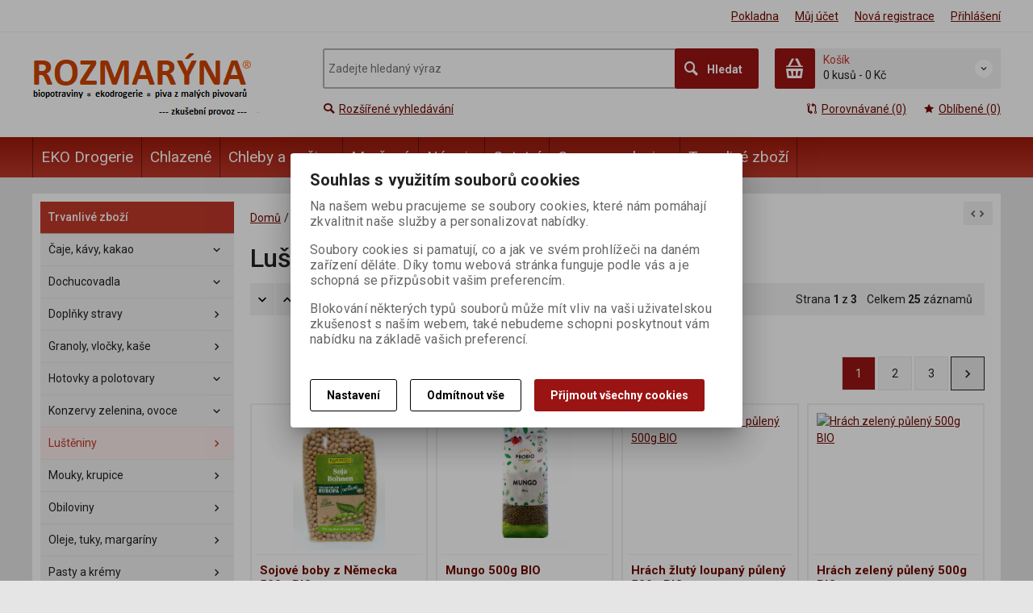

--- FILE ---
content_type: text/html; charset=utf-8
request_url: https://rozmaryna.cz/lusteniny/
body_size: 24438
content:
<!DOCTYPE html>
<!--[if lt IE 7]>      <html class="no-js toOld lt-ie9 lt-ie8 lt-ie7"> <![endif]-->
<!--[if IE 7]>         <html class="no-js toOld lt-ie9 lt-ie8"> <![endif]-->
<!--[if IE 8]>         <html class="no-js toOld lt-ie9"> <![endif]-->
<!--[if gt IE 8]><!--> <html class="no-js"> <!--<![endif]-->
<head id="ctl01_LayoutHead"><base href="https://rozmaryna.cz/inshop/">
 

        
    

        
        
    

          
      

                 
      

          
      
<!-- config.HideWizard: true -->

           
      
<script type="text/javascript">
    var EshopParams={
        'FilterAction' : '',
        'limitedlevels' : 107,
        'Action' : 'DoChangeLevel',
        'BarTemplate' : "Catalogue.ascx",
        'SearchCover' : ".block.search .inner",
        'SearchInput' : '#q',
        'Inshop5Templates' : true,
        'firstRun' : true,
        'IsFriendlyFilterEnabled' : "True",
        'view' : {
            'DropDowLevelListType' : false,
            'LevelListFadeIn' : true,
            'HideWizard' : "True",
            'HideDesignerTopBar' : "True"
        },
        'RegType' : "all"
    }
</script>

        
        <script>
          EshopParams.CatalogAction="DoChangeLevel";
          EshopParams.SearchPhrase=false;
        </script>
    








        
    



                
                
        


        

           
      

                   
      

                   
      

    
               
          
  
<meta http-equiv="X-UA-Compatible" content="IE=edge">
<meta name="viewport" content="width=device-width, initial-scale=1">

<meta name="author" content="Autor šablony: Webecom s.r.o., autor aplikace: Zoner software, a. s. ">


<meta name="robots" content="all">
<link href="https://fonts.googleapis.com/css?family=Roboto:300,400,500,700" rel="stylesheet">
<!-- <link href="https://fonts.googleapis.com/css?family=Istok+Web:400,700" rel="stylesheet"> -->
<link href="https://fonts.googleapis.com/css?family=Open+Sans:300,400,600,700" rel="stylesheet">
<!-- <link href="https://fonts.googleapis.com/css?family=IBM+Plex+Sans:300,400,500,600,700" rel="stylesheet">
<link href="https://fonts.googleapis.com/css?family=Fira+Sans:300,400,500,600,700" rel="stylesheet">
<link href="https://fonts.googleapis.com/css?family=Hind+Guntur:300,400,500,600,700" rel="stylesheet"> -->


<link rel="stylesheet" href="/inshop/Layout/libs/Semantic-UI/dist/components/modal.min.css">
<!-- plugins: -->
<link rel="stylesheet" type="text/css" href="/inshop/Layout/libs/inshop5/Semantic/transition.min.css">
<link rel="stylesheet" type="text/css" href="/inshop/Layout/libs/inshop5/Semantic/dimmer.min.css">
<link rel="stylesheet" href="/inshop/Layout/libs/inshop5/Plugins/owl-carousel2/assets/owl.carousel.css">
<link rel="stylesheet" href="/inshop/Layout/libs/inshop5/Plugins/select2/dist/css/select2.min.css">


        <link rel="stylesheet" type="text/css" href="/inshop/Layout/Schemata/inshop5basic/Lite/css/liteV1.css">
    

            <link rel="stylesheet" type="text/css" href="/inshop/Layout/Schemata/Inshop5Basic/custom.css?ver=1">
  

        
                
                <link rel="stylesheet" href="/inshop/Layout/Schemata/Inshop5Basic/theme.css?version=1585820450639">
            
    

<!--[if lt IE 9]>
            <script src="https://oss.maxcdn.com/html5shiv/3.7.2/html5shiv.min.js"></script>
            <script src="https://oss.maxcdn.com/respond/1.4.2/respond.min.js"></script>
<![endif]-->



<script src="/inshop/Layout/libs/inshop5/Plugins/modernizr-custom.js">
</script>
<script>
    window.dataLayer=window.dataLayer || [];
    function gtag() { dataLayer.push(arguments); }
    gtag('consent', 'default', {
      'ad_user_data': 'denied',
      'ad_personalization': 'denied',
      'ad_storage': 'denied',
      'analytics_storage': 'denied',
      'wait_for_update': 500,
    });
    gtag('js', new Date());
    gtag('config', '');
    </script>
    

            
            
                        <link rel="next" href="https://rozmaryna.cz/lusteniny/?pageindex=2">
                              
        

<meta name="description" content="Bio obchod Rozmarýna" />
<meta name="keywords" content="BIO, EKO, malé pivovary, mléko, vegan" />
<title>
	
		        Luštěniny
		   
</title>
</head>
<body class="just-page  page-Catalogue" id="LiteV1">

         

    
<div id="renderStyles"></div>
<div id="renderCustomStyles"></div>

        

    <!-- is IsAdmin: False -->
    <!-- is IsMerchant: False -->
    <!-- BarTemplate: Catalogue.ascx  -->
    <!-- Action: DoChangeLevel  -->
    <!-- FirstRunSetup  -->
    <!-- DropDowLevelListType:   -->
    


 

    <div id="page-scroller" class="pusher">
        <div id="page-wrap">
            
            <div class="page_header_cover">   
                <header id="header">
	<div class="top">
	<div class="container with-padding">
		<div class="containerV2">	
			<ul class="nav user-navigation">
						<li class="checkout"><a href="/pokladna" >Pokladna</a></li>
										
								<li class="account"><a href="/prihlasit" >Můj účet</a></li>
								<li class="registration"><a href="/registrace" >Nová registrace</a></li>
								<li class="account-login"><a href="/prihlasit" >Přihlášení</a></li>
									
			</ul>
		</div> <!-- containerV2 -->
	</div> <!-- container -->
</div> 

	<div class="content">
		<div class="container with-padding">
			<div class="containerV2">
			<div class="cover">
				<div class="logo" id="uploadlogo_">
				    
				             <a href="/"><picture>
	<source srcset="/inshop/layout/schemata/INSHOP5BASIC/images/logo_rozmaryna_zkusebni.png.webp?timestamp=20200424043254&amp;w=480" media="(max-width: 480px)" type="image/webp">
	<source srcset="/inshop/layout/schemata/INSHOP5BASIC/images/logo_rozmaryna_zkusebni.png.webp?timestamp=20200424043254&amp;w=640" media="(max-width: 640px)" type="image/webp">
	<source srcset="/inshop/layout/schemata/INSHOP5BASIC/images/logo_rozmaryna_zkusebni.png.webp?timestamp=20200424043254" type="image/webp">
	<source srcset="/inshop/layout/schemata/INSHOP5BASIC/images/logo_rozmaryna_zkusebni.png?timestamp=20200424043254&amp;w=480" media="(max-width: 480px)">
	<source srcset="/inshop/layout/schemata/INSHOP5BASIC/images/logo_rozmaryna_zkusebni.png?timestamp=20200424043254&amp;w=640" media="(max-width: 640px)">
	<source srcset="/inshop/layout/schemata/INSHOP5BASIC/images/logo_rozmaryna_zkusebni.png?timestamp=20200424043254">
	<img class="lazyload " data-src="/inshop/layout/schemata/INSHOP5BASIC/images/logo_rozmaryna_zkusebni.png?timestamp=20200424043254" alt="logo_rozmaryna_zkusebni.png">
</picture></a>
				        
				</div> <!-- logo -->
				<div class="blocks">
					<div class="block-list">
						<div class="block levels">
							<div class="inner">
								<a class="bdr" id="show-mobile-bar" href="#">Menu</a>
							</div> <!-- inner -->
						</div> <!-- block -->
						<div class="block search">
							<div class="inner">
								    <form id="ctl01_ctl47_ctl00_simplesearch" method="get" action="/inshop/scripts/search.aspx">
<div>

								        <input name="q" type="text" id="q" placeholder="Zadejte hledaný výraz" class="form-control" />
								        <div class="button bdr"><button id="ctl01_ctl47_ctl00_ctl08_ctl08" class="btn MainColor"><i class="is-icon icon-search"></i> <span>Hledat</span></button></div> <!-- button -->
								    </div>
</form>
							</div> <!-- inner -->
						</div> <!-- block search -->
						
                <div class="block cart">
                    <a href="/inshop/scripts/shop.aspx?action=showshoppingcart" class="inner bdr">
                        <div class="is-icon icon-cart bdr">  </div> <!-- icon -->
                        <div class="summary">
                            <span class="monitor">
                                <strong>Košík</strong>
                                0 kusů
                                <span class="sep">-</span>
                                <span class="price">0&nbsp;Kč</span>
                            <span class="device"><strong>0</strong></span>
                        </div> <!-- summary -->
                    </a> <!-- inner -->
                </div> <!-- block cart -->
             

					</div> <!-- block-list -->
					<div class="links">
								<ul class="link search">
									<li><a href="/rozsirene-vyhledavani" ><i class="text-icon icon-search"></i>Rozšířené vyhledávání</a></li>
								</ul> <!-- link search -->
						<ul class="link cart">
									<li><a href="/inshop/scripts/shop.aspx?action=ViewTemplate&amp;Path=CompareList" ><i class="text-icon icon-compare"></i>Porovnávané (0) </a></li>
									<li><a href="/moje-oblibene" ><i class="text-icon icon-bookmark"></i>Oblíbené (0)</a></li>
						</ul> <!-- link search -->
					</div> <!-- links -->
				</div> <!-- bloks -->
			</div> <!-- cover -->
			</div> <!-- containerV2 -->
		</div> <!-- container -->
	</div> <!-- content -->
</header> 

                <div class="horizontal-levels device-sidebar isp sidebar">
		<div class="device-search">
    <form id="ctl01_ctl48_ctl00_ctl06_ctl00_simplesearch1" method="post" action="/inshop/scripts/shop.aspx">
<div>
<input type='hidden' name='Shop.Form'  value='ctl01_ctl48_ctl00_ctl06_ctl00_simplesearch1' />
<input type='hidden' name='__VIEWSTATE'  value='' />
<input type='hidden' name='__EVENTTARGET'  value='' />
<input type='hidden' name='__EVENTARGUMENT'  value='' />
<script type='text/javascript'>
<!--
	function doPostBack_ctl01_ctl48_ctl00_ctl06_ctl00_simplesearch1(eventTarget, eventArgument) {
		var theForm = document.getElementById('ctl01_ctl48_ctl00_ctl06_ctl00_simplesearch1');
		theForm.__EVENTTARGET.value = eventTarget;
		theForm.__EVENTARGUMENT.value = eventArgument;
		 if (document.createEvent && theForm.dispatchEvent)
		 {
			  var evt = document.createEvent("HTMLEvents");
			  evt.initEvent("submit", false, true);
			  theForm.dispatchEvent(evt);
		 }
		theForm.submit();
	}
//-->
</script>

    	        <input name="searchphrase" type="text" id="searchphrase" class="form-control trnsp" />
    		    <input type="hidden" value="true" name="ShowProductsFromSubLevels" >
    	        <button id="ctl01_ctl48_ctl00_ctl06_ctl00_ctl01_ctl01" onclick="doPostBack_ctl01_ctl48_ctl00_ctl06_ctl00_simplesearch1(&#39;ctl01&#39;,&#39;Action=DoSearch&#39;); return false" class="trnsp"><span class="is-icon icon-search"></span></button><input name="action" type="hidden" value="DoSearch" /> <!-- button -->
    </div>
</form>
</div> <!-- device-search --> 

		<div class="niceScroll">
			<div class="levels-container"> 
				<div class="level-list HorizontalMenu effect-fadeDown">
							
							<div class="inner">
								<ul Class="level-1" id="ctl04"><li class="level-1 has-children"><a href="/eko-drogerie/" class="level-1 has-children" id="ctl04LevelId-173">EKO Drogerie </a><ul id="ctl04subLevelId-173" class="sub-menu level-2 has-children"><li class="sub-menu level-2 has-children"><a href="/cistici-prostredky/" class="sub-menu level-2 has-children" id="ctl04LevelId-195">Čistící prostředky</a><ul id="ctl04subLevelId-195" class="sub-menu level-3 has-children"><li class="sub-menu level-3"><a href="/nadobi-a-mycka/" class="sub-menu level-3" id="ctl04LevelId-213">Nádobí a myčka</a></li><li class="sub-menu level-3"><a href="/podlahy-a-plochy/" class="sub-menu level-3" id="ctl04LevelId-187">Podlahy a plochy</a></li><li class="sub-menu level-3"><a href="/toaleta-a-koupelna/" class="sub-menu level-3" id="ctl04LevelId-206">Toaleta a koupelna</a></li></ul><a class="collapse collapsed" data-toggle="collapse" data-parent="#ctl04subLevelId-173" href="#ctl04subLevelId-195"></a></li><li class="sub-menu level-2 has-children"><a href="/pece-o-telo/" class="sub-menu level-2 has-children" id="ctl04LevelId-199">Péče o tělo</a><ul id="ctl04subLevelId-199" class="sub-menu level-3 has-children"><li class="sub-menu level-3"><a href="/barvy-na-vlasy/" class="sub-menu level-3" id="ctl04LevelId-216">Barvy na vlasy</a></li><li class="sub-menu level-3"><a href="/damska-hygiena/" class="sub-menu level-3" id="ctl04LevelId-221">Dámská hygiena</a></li><li class="sub-menu level-3"><a href="/deodoranty/" class="sub-menu level-3" id="ctl04LevelId-217">Deodoranty</a></li><li class="sub-menu level-3"><a href="/etericke-oleje/" class="sub-menu level-3" id="ctl04LevelId-201">Éterické oleje</a></li><li class="sub-menu level-3"><a href="/kremy/" class="sub-menu level-3" id="ctl04LevelId-212">Krémy</a></li><li class="sub-menu level-3"><a href="/mydla-a-sprchove-gely/" class="sub-menu level-3" id="ctl04LevelId-205">Mýdla a sprchové gely</a></li><li class="sub-menu level-3"><a href="/pece-o-zuby/" class="sub-menu level-3" id="ctl04LevelId-198">Péče o zuby</a></li><li class="sub-menu level-3"><a href="/pro-deti/" class="sub-menu level-3" id="ctl04LevelId-219">Pro děti</a></li><li class="sub-menu level-3"><a href="/sampony-a-kondicionery/" class="sub-menu level-3" id="ctl04LevelId-202">Šampony a kondicionéry</a></li></ul><a class="collapse collapsed" data-toggle="collapse" data-parent="#ctl04subLevelId-173" href="#ctl04subLevelId-199"></a></li><li class="sub-menu level-2"><a href="/praci-prostredky/" class="sub-menu level-2" id="ctl04LevelId-225">Prací prostředky</a></li><li class="sub-menu level-2 has-children"><a href="/zelena-domacnost/" class="sub-menu level-2 has-children" id="ctl04LevelId-175">Zelená domácnost</a><ul id="ctl04subLevelId-175" class="sub-menu level-3 has-children"><li class="sub-menu level-3"><a href="/vonne-tycinky/" class="sub-menu level-3" id="ctl04LevelId-218">Vonné tyčinky</a></li></ul><a class="collapse collapsed" data-toggle="collapse" data-parent="#ctl04subLevelId-173" href="#ctl04subLevelId-175"></a></li></ul><a class="collapse collapsed" data-toggle="collapse" data-parent="#ctl04subLevelId-3" href="#ctl04subLevelId-173"></a></li><li class="level-1 has-children"><a href="/chlazene/" class="level-1 has-children" id="ctl04LevelId-79">Chlazené</a><ul id="ctl04subLevelId-79" class="sub-menu level-2 has-children"><li class="sub-menu level-2 has-children"><a href="/od-kozicek/" class="sub-menu level-2 has-children" id="ctl04LevelId-112">Od koziček</a><ul id="ctl04subLevelId-112" class="sub-menu level-3 has-children"><li class="sub-menu level-3"><a href="/mleka-jogurty-kefiry/" class="sub-menu level-3" id="ctl04LevelId-108">Mléka, jogurty, kefíry...</a></li><li class="sub-menu level-3"><a href="/syry-pomazanky-tvarohy/" class="sub-menu level-3" id="ctl04LevelId-110">Sýry, pomazánky, tvarohy</a></li></ul><a class="collapse collapsed" data-toggle="collapse" data-parent="#ctl04subLevelId-79" href="#ctl04subLevelId-112"></a></li><li class="sub-menu level-2"><a href="/chlazene-nezarazene/" class="sub-menu level-2" id="ctl04LevelId-163">chlazené nezařazené</a></li><li class="sub-menu level-2 has-children"><a href="/od-kravek/" class="sub-menu level-2 has-children" id="ctl04LevelId-113">Od kravek</a><ul id="ctl04subLevelId-113" class="sub-menu level-3 has-children"><li class="sub-menu level-3"><a href="/maslo/" class="sub-menu level-3" id="ctl04LevelId-145">Máslo</a></li><li class="sub-menu level-3"><a href="/mleka-jogurty-kefiry2/" class="sub-menu level-3" id="ctl04LevelId-178">Mléka, jogurty, kefíry...</a></li><li class="sub-menu level-3"><a href="/syry-pomazanky-tvarohy2/" class="sub-menu level-3" id="ctl04LevelId-117">Sýry, pomazánky, tvarohy</a></li></ul><a class="collapse collapsed" data-toggle="collapse" data-parent="#ctl04subLevelId-79" href="#ctl04subLevelId-113"></a></li><li class="sub-menu level-2 has-children"><a href="/od-ovecek/" class="sub-menu level-2 has-children" id="ctl04LevelId-148">Od oveček</a><ul id="ctl04subLevelId-148" class="sub-menu level-3 has-children"><li class="sub-menu level-3"><a href="/mleka-jogurty-kefiry3/" class="sub-menu level-3" id="ctl04LevelId-204">Mléka, jogurty, kefíry...</a></li><li class="sub-menu level-3"><a href="/syry-pomazanky-tvarohy3/" class="sub-menu level-3" id="ctl04LevelId-150">Sýry, pomazánky, tvarohy</a></li></ul><a class="collapse collapsed" data-toggle="collapse" data-parent="#ctl04subLevelId-79" href="#ctl04subLevelId-148"></a></li><li class="sub-menu level-2"><a href="/ostatni/" class="sub-menu level-2" id="ctl04LevelId-167">Ostatní</a></li><li class="sub-menu level-2 has-children"><a href="/z-poli-luk-a-strani/" class="sub-menu level-2 has-children" id="ctl04LevelId-85">Z polí, luk a strání</a><ul id="ctl04subLevelId-85" class="sub-menu level-3 has-children"><li class="sub-menu level-3"><a href="/alternativy-masa-rostlinne/" class="sub-menu level-3" id="ctl04LevelId-86">Alternativy masa rostlinné</a></li><li class="sub-menu level-3"><a href="/alternativy-syru-rostlinne/" class="sub-menu level-3" id="ctl04LevelId-157">Alternativy sýrů rostlinné</a></li><li class="sub-menu level-3"><a href="/fermentovane-vyrobky/" class="sub-menu level-3" id="ctl04LevelId-166">Fermentované výrobky</a></li><li class="sub-menu level-3"><a href="/hotovky/" class="sub-menu level-3" id="ctl04LevelId-89">Hotovky </a></li><li class="sub-menu level-3"><a href="/margariny/" class="sub-menu level-3" id="ctl04LevelId-226">Margaríny</a></li><li class="sub-menu level-3"><a href="/rostlinne-fermentovane-vyrobky/" class="sub-menu level-3" id="ctl04LevelId-106">Rostlinné fermentované výrobky</a></li><li class="sub-menu level-3"><a href="/rostlinne-pomazanky/" class="sub-menu level-3" id="ctl04LevelId-92">Rostlinné pomazánky</a></li><li class="sub-menu level-3"><a href="/tofu-a-tempehy/" class="sub-menu level-3" id="ctl04LevelId-99">Tofu a tempehy</a></li></ul><a class="collapse collapsed" data-toggle="collapse" data-parent="#ctl04subLevelId-79" href="#ctl04subLevelId-85"></a></li></ul><a class="collapse collapsed" data-toggle="collapse" data-parent="#ctl04subLevelId-3" href="#ctl04subLevelId-79"></a></li><li class="level-1 has-children"><a href="/chleby-a-pecivo/" class="level-1 has-children" id="ctl04LevelId-81">Chleby a pečivo</a><ul id="ctl04subLevelId-81" class="sub-menu level-2 has-children"><li class="sub-menu level-2"><a href="/cerstve/" class="sub-menu level-2" id="ctl04LevelId-82">Čerstvé</a></li><li class="sub-menu level-2 has-children"><a href="/trvanlive/" class="sub-menu level-2 has-children" id="ctl04LevelId-123">Trvanlivé</a><ul id="ctl04subLevelId-123" class="sub-menu level-3 has-children"><li class="sub-menu level-3"><a href="/chleby-placky/" class="sub-menu level-3" id="ctl04LevelId-155">Chleby, placky</a></li><li class="sub-menu level-3"><a href="/snacks-krekry/" class="sub-menu level-3" id="ctl04LevelId-127">Snacks, krekry</a></li></ul><a class="collapse collapsed" data-toggle="collapse" data-parent="#ctl04subLevelId-81" href="#ctl04subLevelId-123"></a></li></ul><a class="collapse collapsed" data-toggle="collapse" data-parent="#ctl04subLevelId-3" href="#ctl04subLevelId-81"></a></li><li class="level-1 has-children"><a href="/mrazene/" class="level-1 has-children" id="ctl04LevelId-156">Mražené</a><ul id="ctl04subLevelId-156" class="sub-menu level-2 has-children"><li class="sub-menu level-2"><a href="/ovoce-zelenina-a-hotova-jidla/" class="sub-menu level-2" id="ctl04LevelId-168">Ovoce, zelenina a hotová jídla</a></li><li class="sub-menu level-2"><a href="/rysarna/" class="sub-menu level-2" id="ctl04LevelId-220">Rýsárna</a></li><li class="sub-menu level-2"><a href="/zmrzliny-a-nanuky/" class="sub-menu level-2" id="ctl04LevelId-164">Zmrzliny a nanuky</a></li></ul><a class="collapse collapsed" data-toggle="collapse" data-parent="#ctl04subLevelId-3" href="#ctl04subLevelId-156"></a></li><li class="level-1 has-children"><a href="/napoje/" class="level-1 has-children" id="ctl04LevelId-91">Nápoje</a><ul id="ctl04subLevelId-91" class="sub-menu level-2 has-children"><li class="sub-menu level-2 has-children"><a href="/alkoholicke/" class="sub-menu level-2 has-children" id="ctl04LevelId-90">Alkoholické</a><ul id="ctl04subLevelId-90" class="sub-menu level-3 has-children"><li class="sub-menu level-3"><a href="/pivo/" class="sub-menu level-3" id="ctl04LevelId-171">Pivo</a></li><li class="sub-menu level-3"><a href="/vino/" class="sub-menu level-3" id="ctl04LevelId-96">Víno</a></li></ul><a class="collapse collapsed" data-toggle="collapse" data-parent="#ctl04subLevelId-91" href="#ctl04subLevelId-90"></a></li><li class="sub-menu level-2 has-children"><a href="/nealko/" class="sub-menu level-2 has-children" id="ctl04LevelId-114">Nealko</a><ul id="ctl04subLevelId-114" class="sub-menu level-3 has-children"><li class="sub-menu level-3"><a href="/limonady/" class="sub-menu level-3" id="ctl04LevelId-120">Limonády</a></li><li class="sub-menu level-3"><a href="/mosty-a-stavy/" class="sub-menu level-3" id="ctl04LevelId-115">Mošty a šťávy</a></li><li class="sub-menu level-3"><a href="/rostlinne-alternativy-mleka/" class="sub-menu level-3" id="ctl04LevelId-139">Rostlinné alternativy mléka</a></li><li class="sub-menu level-3"><a href="/vody/" class="sub-menu level-3" id="ctl04LevelId-119">Vody</a></li></ul><a class="collapse collapsed" data-toggle="collapse" data-parent="#ctl04subLevelId-91" href="#ctl04subLevelId-114"></a></li></ul><a class="collapse collapsed" data-toggle="collapse" data-parent="#ctl04subLevelId-3" href="#ctl04subLevelId-91"></a></li><li class="level-1"><a href="/ostatni2/" class="level-1" id="ctl04LevelId-180">Ostatní</a></li><li class="level-1 has-children"><a href="/ovoce-a-zelenina/" class="level-1 has-children" id="ctl04LevelId-83">Ovoce a zelenina</a><ul id="ctl04subLevelId-83" class="sub-menu level-2 has-children"><li class="sub-menu level-2"><a href="/bylinky-a-klicky/" class="sub-menu level-2" id="ctl04LevelId-170">Bylinky a klíčky</a></li><li class="sub-menu level-2"><a href="/houby/" class="sub-menu level-2" id="ctl04LevelId-141">Houby</a></li><li class="sub-menu level-2"><a href="/ovoce/" class="sub-menu level-2" id="ctl04LevelId-169">Ovoce</a></li><li class="sub-menu level-2"><a href="/zelenina/" class="sub-menu level-2" id="ctl04LevelId-77">Zelenina</a></li></ul><a class="collapse collapsed" data-toggle="collapse" data-parent="#ctl04subLevelId-3" href="#ctl04subLevelId-83"></a></li><li class="level-1 has-children parentOfSelected"><a href="/trvanlive-zbozi/" class="level-1 has-children parentOfSelected" id="ctl04LevelId-78">Trvanlivé zboží</a><ul id="ctl04subLevelId-78" class="sub-menu level-2 has-children parentOfSelected"><li class="sub-menu level-2 has-children"><a href="/caje-kavy-kakao/" class="sub-menu level-2 has-children" id="ctl04LevelId-93">Čaje, kávy, kakao</a><ul id="ctl04subLevelId-93" class="sub-menu level-3 has-children"><li class="sub-menu level-3"><a href="/caje/" class="sub-menu level-3" id="ctl04LevelId-98">Čaje</a></li><li class="sub-menu level-3"><a href="/kakao/" class="sub-menu level-3" id="ctl04LevelId-133">Kakao</a></li><li class="sub-menu level-3"><a href="/kavy/" class="sub-menu level-3" id="ctl04LevelId-186">Kávy</a></li><li class="sub-menu level-3"><a href="/obilne-kavy/" class="sub-menu level-3" id="ctl04LevelId-116">Obilné kávy</a></li></ul><a class="collapse collapsed" data-toggle="collapse" data-parent="#ctl04subLevelId-78" href="#ctl04subLevelId-93"></a></li><li class="sub-menu level-2 has-children"><a href="/dochucovadla/" class="sub-menu level-2 has-children" id="ctl04LevelId-209">Dochucovadla</a><ul id="ctl04subLevelId-209" class="sub-menu level-3 has-children"><li class="sub-menu level-3"><a href="/horcice-a-kecupy/" class="sub-menu level-3" id="ctl04LevelId-88">Hořčice a kečupy</a></li><li class="sub-menu level-3"><a href="/koreni/" class="sub-menu level-3" id="ctl04LevelId-104">Koření</a></li><li class="sub-menu level-3"><a href="/octy/" class="sub-menu level-3" id="ctl04LevelId-149">Octy</a></li><li class="sub-menu level-3"><a href="/pesta-a-bujony/" class="sub-menu level-3" id="ctl04LevelId-109">Pesta a bujóny</a></li><li class="sub-menu level-3"><a href="/sojovky-miso/" class="sub-menu level-3" id="ctl04LevelId-130">Sojovky, Miso</a></li><li class="sub-menu level-3"><a href="/soli/" class="sub-menu level-3" id="ctl04LevelId-103">Soli</a></li></ul><a class="collapse collapsed" data-toggle="collapse" data-parent="#ctl04subLevelId-78" href="#ctl04subLevelId-209"></a></li><li class="sub-menu level-2"><a href="/doplnky-stravy/" class="sub-menu level-2" id="ctl04LevelId-102">Doplňky stravy</a></li><li class="sub-menu level-2"><a href="/granoly-vlocky-kase/" class="sub-menu level-2" id="ctl04LevelId-80">Granoly, vločky, kaše</a></li><li class="sub-menu level-2 has-children"><a href="/hotovky-a-polotovary/" class="sub-menu level-2 has-children" id="ctl04LevelId-126">Hotovky a polotovary</a><ul id="ctl04subLevelId-126" class="sub-menu level-3 has-children"><li class="sub-menu level-3"><a href="/hotova-jidla/" class="sub-menu level-3" id="ctl04LevelId-151">Hotová jídla</a></li><li class="sub-menu level-3"><a href="/pomazanky/" class="sub-menu level-3" id="ctl04LevelId-125">Pomazánky </a></li><li class="sub-menu level-3"><a href="/suche-smesi/" class="sub-menu level-3" id="ctl04LevelId-134">Suché směsi</a></li><li class="sub-menu level-3"><a href="/suroviny-pro-vareni-a-peceni/" class="sub-menu level-3" id="ctl04LevelId-159">Suroviny pro vaření a pečení</a></li></ul><a class="collapse collapsed" data-toggle="collapse" data-parent="#ctl04subLevelId-78" href="#ctl04subLevelId-126"></a></li><li class="sub-menu level-2 has-children"><a href="/konzervy-zelenina-ovoce/" class="sub-menu level-2 has-children" id="ctl04LevelId-97">Konzervy zelenina, ovoce</a><ul id="ctl04subLevelId-97" class="sub-menu level-3 has-children"><li class="sub-menu level-3"><a href="/detske-presnidavky/" class="sub-menu level-3" id="ctl04LevelId-95">Dětské přesnídávky</a></li><li class="sub-menu level-3"><a href="/dzemy-zavareniny/" class="sub-menu level-3" id="ctl04LevelId-200">Džemy, zavařeniny</a></li><li class="sub-menu level-3"><a href="/protlaky/" class="sub-menu level-3" id="ctl04LevelId-152">Protlaky</a></li><li class="sub-menu level-3"><a href="/sterilovane-ovoce-a-zelenina/" class="sub-menu level-3" id="ctl04LevelId-129">Sterilované ovoce a zelenina</a></li></ul><a class="collapse collapsed" data-toggle="collapse" data-parent="#ctl04subLevelId-78" href="#ctl04subLevelId-97"></a></li><li class="sub-menu level-2 selected"><a href="/lusteniny/" class="sub-menu level-2 selected" id="ctl04LevelId-107"><span class='selected'>Luštěniny</span></a></li><li class="sub-menu level-2"><a href="/mouky-krupice/" class="sub-menu level-2" id="ctl04LevelId-118">Mouky, krupice</a></li><li class="sub-menu level-2"><a href="/obiloviny/" class="sub-menu level-2" id="ctl04LevelId-122">Obiloviny</a></li><li class="sub-menu level-2"><a href="/oleje-tuky-margariny/" class="sub-menu level-2" id="ctl04LevelId-227">Oleje, tuky, margaríny</a></li><li class="sub-menu level-2"><a href="/pasty-a-kremy/" class="sub-menu level-2" id="ctl04LevelId-140">Pasty a krémy</a></li><li class="sub-menu level-2"><a href="/rasy/" class="sub-menu level-2" id="ctl04LevelId-194">Řasy</a></li><li class="sub-menu level-2 has-children"><a href="/sladidla/" class="sub-menu level-2 has-children" id="ctl04LevelId-132">Sladidla</a><ul id="ctl04subLevelId-132" class="sub-menu level-3 has-children"><li class="sub-menu level-3"><a href="/cukry/" class="sub-menu level-3" id="ctl04LevelId-146">Cukry</a></li><li class="sub-menu level-3"><a href="/medy/" class="sub-menu level-3" id="ctl04LevelId-210">Medy</a></li><li class="sub-menu level-3"><a href="/slady-a-sirupy/" class="sub-menu level-3" id="ctl04LevelId-137">Slady a sirupy</a></li></ul><a class="collapse collapsed" data-toggle="collapse" data-parent="#ctl04subLevelId-78" href="#ctl04subLevelId-132"></a></li><li class="sub-menu level-2 has-children"><a href="/sladkosti/" class="sub-menu level-2 has-children" id="ctl04LevelId-105">Sladkosti</a><ul id="ctl04subLevelId-105" class="sub-menu level-3 has-children"><li class="sub-menu level-3"><a href="/bonbony-a-zvykacky/" class="sub-menu level-3" id="ctl04LevelId-121">Bonbony a žvýkačky</a></li><li class="sub-menu level-3"><a href="/cokolady/" class="sub-menu level-3" id="ctl04LevelId-101">Čokolády</a></li><li class="sub-menu level-3"><a href="/pomazankysladke-kremy/" class="sub-menu level-3" id="ctl04LevelId-147">Pomazánky,sladké krémy</a></li><li class="sub-menu level-3"><a href="/susenky/" class="sub-menu level-3" id="ctl04LevelId-135">Sušenky</a></li><li class="sub-menu level-3"><a href="/tycinky/" class="sub-menu level-3" id="ctl04LevelId-131">Tyčinky</a></li></ul><a class="collapse collapsed" data-toggle="collapse" data-parent="#ctl04subLevelId-78" href="#ctl04subLevelId-105"></a></li><li class="sub-menu level-2 has-children"><a href="/suche-plody/" class="sub-menu level-2 has-children" id="ctl04LevelId-94">Suche plody</a><ul id="ctl04subLevelId-94" class="sub-menu level-3 has-children"><li class="sub-menu level-3"><a href="/orisky-jadra-seminka/" class="sub-menu level-3" id="ctl04LevelId-100">Oříšky, jádra, semínka</a></li><li class="sub-menu level-3"><a href="/susene-ovoce-a-zelenina/" class="sub-menu level-3" id="ctl04LevelId-111">Sušené ovoce a zelenina</a></li></ul><a class="collapse collapsed" data-toggle="collapse" data-parent="#ctl04subLevelId-78" href="#ctl04subLevelId-94"></a></li><li class="sub-menu level-2"><a href="/testoviny/" class="sub-menu level-2" id="ctl04LevelId-84">Těstoviny</a></li></ul><a class="collapse collapsed" data-toggle="collapse" data-parent="#ctl04subLevelId-3" href="#ctl04subLevelId-78"></a></li></ul>
							</div> <!-- inner -->
				</div> <!-- level-list -->
			</div> <!-- container with-padding -->
		</div> <!-- niceScroll -->
		<ul class="nav user-navigation">
					<li><a href="/pokladna" >Pokladna</a></li>
						
							<li><a href="/prihlasit" >Můj účet</a></li>
							<li><a href="/registrace" >Nová registrace</a></li>
							<li><a href="/prihlasit" >Přihlášení</a></li>
									
		</ul>
</div> <!-- horizontal-levels device-sidebar --> 

             </div> <!-- page_header_cover -->
                <!-- Slider: OwlCarousel -->
                 
                <div id="main" class="columns-2">                        
                    <div class="container with-padding">
                            
                                                            
                            <div class="page-row containerV2">
                                
                                
                                            <div class="side-bar left-bar">
	<script >
		EshopParams.filterShowText="Zobrazit filtr";
		EshopParams.filterHideText="Skr&#253;t filtr";
	</script>
	<button class="blank-btn btn-link btn-filter">Zobrazit filtr</button>
	<div class="device-search">
    <form id="ctl01_ctl49_ctl00_ctl00_ctl00_ctl06_ctl00_simplesearch1" method="post" action="/inshop/scripts/shop.aspx">
<div>
<input type='hidden' name='Shop.Form'  value='ctl01_ctl49_ctl00_ctl00_ctl00_ctl06_ctl00_simplesearch1' />
<input type='hidden' name='__VIEWSTATE'  value='' />
<input type='hidden' name='__EVENTTARGET'  value='' />
<input type='hidden' name='__EVENTARGUMENT'  value='' />
<script type='text/javascript'>
<!--
	function doPostBack_ctl01_ctl49_ctl00_ctl00_ctl00_ctl06_ctl00_simplesearch1(eventTarget, eventArgument) {
		var theForm = document.getElementById('ctl01_ctl49_ctl00_ctl00_ctl00_ctl06_ctl00_simplesearch1');
		theForm.__EVENTTARGET.value = eventTarget;
		theForm.__EVENTARGUMENT.value = eventArgument;
		 if (document.createEvent && theForm.dispatchEvent)
		 {
			  var evt = document.createEvent("HTMLEvents");
			  evt.initEvent("submit", false, true);
			  theForm.dispatchEvent(evt);
		 }
		theForm.submit();
	}
//-->
</script>

    	        <input name="searchphrase" type="text" id="searchphrase" class="form-control trnsp" />
    		    <input type="hidden" value="true" name="ShowProductsFromSubLevels" >
    	        <button id="ctl01_ctl49_ctl00_ctl00_ctl00_ctl06_ctl00_ctl01_ctl01" onclick="doPostBack_ctl01_ctl49_ctl00_ctl00_ctl00_ctl06_ctl00_simplesearch1(&#39;ctl01&#39;,&#39;Action=DoSearch&#39;); return false" class="trnsp"><span class="is-icon icon-search"></span></button><input name="action" type="hidden" value="DoSearch" /> <!-- button -->
    </div>
</form>
</div> <!-- device-search --> 

	<div class="niceScroll">
		        

		<div id="SidebarSubLevels" class="block active level-tree tab-pane">
			<div class="inner"> 
			            <div class="block-title">
					 		 <h4><span>Trvanlivé zboží</span></h4>  
						</div> <!-- BlockTitle  -->
			    <div id="subleve-bar" class="block-inner">
			    	<nav> 	
			    		<ul Class="level-1" id="ctl01"><li class="level-1 has-children"><a href="/caje-kavy-kakao/" class="level-1 has-children" id="ctl01LevelId-93">Čaje, kávy, kakao</a><ul id="ctl01subLevelId-93" class="sub-menu level-2 has-children"><li class="sub-menu level-2"><a href="/caje/" class="sub-menu level-2" id="ctl01LevelId-98">Čaje</a></li><li class="sub-menu level-2"><a href="/kakao/" class="sub-menu level-2" id="ctl01LevelId-133">Kakao</a></li><li class="sub-menu level-2"><a href="/kavy/" class="sub-menu level-2" id="ctl01LevelId-186">Kávy</a></li><li class="sub-menu level-2"><a href="/obilne-kavy/" class="sub-menu level-2" id="ctl01LevelId-116">Obilné kávy</a></li></ul><a class="collapse collapsed" data-toggle="collapse" data-parent="#ctl01subLevelId-78" href="#ctl01subLevelId-93"></a></li><li class="level-1 has-children"><a href="/dochucovadla/" class="level-1 has-children" id="ctl01LevelId-209">Dochucovadla</a><ul id="ctl01subLevelId-209" class="sub-menu level-2 has-children"><li class="sub-menu level-2"><a href="/horcice-a-kecupy/" class="sub-menu level-2" id="ctl01LevelId-88">Hořčice a kečupy</a></li><li class="sub-menu level-2"><a href="/koreni/" class="sub-menu level-2" id="ctl01LevelId-104">Koření</a></li><li class="sub-menu level-2"><a href="/octy/" class="sub-menu level-2" id="ctl01LevelId-149">Octy</a></li><li class="sub-menu level-2"><a href="/pesta-a-bujony/" class="sub-menu level-2" id="ctl01LevelId-109">Pesta a bujóny</a></li><li class="sub-menu level-2"><a href="/sojovky-miso/" class="sub-menu level-2" id="ctl01LevelId-130">Sojovky, Miso</a></li><li class="sub-menu level-2"><a href="/soli/" class="sub-menu level-2" id="ctl01LevelId-103">Soli</a></li></ul><a class="collapse collapsed" data-toggle="collapse" data-parent="#ctl01subLevelId-78" href="#ctl01subLevelId-209"></a></li><li class="level-1"><a href="/doplnky-stravy/" class="level-1" id="ctl01LevelId-102">Doplňky stravy</a></li><li class="level-1"><a href="/granoly-vlocky-kase/" class="level-1" id="ctl01LevelId-80">Granoly, vločky, kaše</a></li><li class="level-1 has-children"><a href="/hotovky-a-polotovary/" class="level-1 has-children" id="ctl01LevelId-126">Hotovky a polotovary</a><ul id="ctl01subLevelId-126" class="sub-menu level-2 has-children"><li class="sub-menu level-2"><a href="/hotova-jidla/" class="sub-menu level-2" id="ctl01LevelId-151">Hotová jídla</a></li><li class="sub-menu level-2"><a href="/pomazanky/" class="sub-menu level-2" id="ctl01LevelId-125">Pomazánky </a></li><li class="sub-menu level-2"><a href="/suche-smesi/" class="sub-menu level-2" id="ctl01LevelId-134">Suché směsi</a></li><li class="sub-menu level-2"><a href="/suroviny-pro-vareni-a-peceni/" class="sub-menu level-2" id="ctl01LevelId-159">Suroviny pro vaření a pečení</a></li></ul><a class="collapse collapsed" data-toggle="collapse" data-parent="#ctl01subLevelId-78" href="#ctl01subLevelId-126"></a></li><li class="level-1 has-children"><a href="/konzervy-zelenina-ovoce/" class="level-1 has-children" id="ctl01LevelId-97">Konzervy zelenina, ovoce</a><ul id="ctl01subLevelId-97" class="sub-menu level-2 has-children"><li class="sub-menu level-2"><a href="/detske-presnidavky/" class="sub-menu level-2" id="ctl01LevelId-95">Dětské přesnídávky</a></li><li class="sub-menu level-2"><a href="/dzemy-zavareniny/" class="sub-menu level-2" id="ctl01LevelId-200">Džemy, zavařeniny</a></li><li class="sub-menu level-2"><a href="/protlaky/" class="sub-menu level-2" id="ctl01LevelId-152">Protlaky</a></li><li class="sub-menu level-2"><a href="/sterilovane-ovoce-a-zelenina/" class="sub-menu level-2" id="ctl01LevelId-129">Sterilované ovoce a zelenina</a></li></ul><a class="collapse collapsed" data-toggle="collapse" data-parent="#ctl01subLevelId-78" href="#ctl01subLevelId-97"></a></li><li class="level-1 selected"><a href="/lusteniny/" class="level-1 selected" id="ctl01LevelId-107"><span class='selected'>Luštěniny</span></a></li><li class="level-1"><a href="/mouky-krupice/" class="level-1" id="ctl01LevelId-118">Mouky, krupice</a></li><li class="level-1"><a href="/obiloviny/" class="level-1" id="ctl01LevelId-122">Obiloviny</a></li><li class="level-1"><a href="/oleje-tuky-margariny/" class="level-1" id="ctl01LevelId-227">Oleje, tuky, margaríny</a></li><li class="level-1"><a href="/pasty-a-kremy/" class="level-1" id="ctl01LevelId-140">Pasty a krémy</a></li><li class="level-1"><a href="/rasy/" class="level-1" id="ctl01LevelId-194">Řasy</a></li><li class="level-1 has-children"><a href="/sladidla/" class="level-1 has-children" id="ctl01LevelId-132">Sladidla</a><ul id="ctl01subLevelId-132" class="sub-menu level-2 has-children"><li class="sub-menu level-2"><a href="/cukry/" class="sub-menu level-2" id="ctl01LevelId-146">Cukry</a></li><li class="sub-menu level-2"><a href="/medy/" class="sub-menu level-2" id="ctl01LevelId-210">Medy</a></li><li class="sub-menu level-2"><a href="/slady-a-sirupy/" class="sub-menu level-2" id="ctl01LevelId-137">Slady a sirupy</a></li></ul><a class="collapse collapsed" data-toggle="collapse" data-parent="#ctl01subLevelId-78" href="#ctl01subLevelId-132"></a></li><li class="level-1 has-children"><a href="/sladkosti/" class="level-1 has-children" id="ctl01LevelId-105">Sladkosti</a><ul id="ctl01subLevelId-105" class="sub-menu level-2 has-children"><li class="sub-menu level-2"><a href="/bonbony-a-zvykacky/" class="sub-menu level-2" id="ctl01LevelId-121">Bonbony a žvýkačky</a></li><li class="sub-menu level-2"><a href="/cokolady/" class="sub-menu level-2" id="ctl01LevelId-101">Čokolády</a></li><li class="sub-menu level-2"><a href="/pomazankysladke-kremy/" class="sub-menu level-2" id="ctl01LevelId-147">Pomazánky,sladké krémy</a></li><li class="sub-menu level-2"><a href="/susenky/" class="sub-menu level-2" id="ctl01LevelId-135">Sušenky</a></li><li class="sub-menu level-2"><a href="/tycinky/" class="sub-menu level-2" id="ctl01LevelId-131">Tyčinky</a></li></ul><a class="collapse collapsed" data-toggle="collapse" data-parent="#ctl01subLevelId-78" href="#ctl01subLevelId-105"></a></li><li class="level-1 has-children"><a href="/suche-plody/" class="level-1 has-children" id="ctl01LevelId-94">Suche plody</a><ul id="ctl01subLevelId-94" class="sub-menu level-2 has-children"><li class="sub-menu level-2"><a href="/orisky-jadra-seminka/" class="sub-menu level-2" id="ctl01LevelId-100">Oříšky, jádra, semínka</a></li><li class="sub-menu level-2"><a href="/susene-ovoce-a-zelenina/" class="sub-menu level-2" id="ctl01LevelId-111">Sušené ovoce a zelenina</a></li></ul><a class="collapse collapsed" data-toggle="collapse" data-parent="#ctl01subLevelId-78" href="#ctl01subLevelId-94"></a></li><li class="level-1"><a href="/testoviny/" class="level-1" id="ctl01LevelId-84">Těstoviny</a></li></ul>
			    	</nav>
			    </div> <!-- block-inner -->
			</div> <!-- inner -->
		</div> <!-- block -->
	 

		<!-- ShowParamsSearch: True  -->
		<!-- ShowFilters: True  -->
		<!-- Manufacturer: True  -->
				        
				                
				                <script >
				                	EshopParams.FilterAction="DoChangeLevel";
				                </script>
				            
							<div id="AjaxFilters">
    <div class="AjaxFilters-Inner">
        <form id="ctl01_ctl49_ctl00_ctl00_ctl00_ctl08_ctl00_ctl00" method="post" action="/inshop/scripts/shop.aspx">
<div>
<input type='hidden' name='Shop.Form'  value='ctl01_ctl49_ctl00_ctl00_ctl00_ctl08_ctl00_ctl00' />
<input type='hidden' name='__VIEWSTATE'  value='' />

        <input name="SearchPhrase" type="hidden" id="ctl01_ctl49_ctl00_ctl00_ctl00_ctl08_ctl00_ctl01" />
        <input type="hidden" name="rerenderpatams" value="true">
        <input type="hidden" name="LayoutNotIncluded" value="1">
            
                    <input type="hidden" name="action" value="DoChangeLevel">
                
            
                <div id="SidebarFilters" class="block filters">
	<div class="inner">
		<div class="block-title">
			<h4><span>Filtr</span></h4> 
		</div> <!-- block-title -->
		<div id="filter-bar" class="block-inner">
			<form id="ctl01_ctl49_ctl00_ctl00_ctl00_ctl08_ctl00_ctl06_ctl00_ctl00" method="post" action="/inshop/scripts/shop.aspx">
<div>
<input type='hidden' name='Shop.Form'  value='ctl01_ctl49_ctl00_ctl00_ctl00_ctl08_ctl00_ctl06_ctl00_ctl00' />
<input type='hidden' name='__VIEWSTATE'  value='' />

				<ul class="filter-list count-list">
					        <li><input name="productaction" type="checkbox" id="productaction" disabled="disabled" /><input type="hidden" name="hfch_productaction" value="send" /> <label for="productaction">akce</label>
					        	<small class="ItemsCount">(0)</small>
					        </li>
					        <li><input name="isnew" type="checkbox" id="isnew" disabled="disabled" /><input type="hidden" name="hfch_isnew" value="send" /> <label for="isnew">novinky</label>
					            <small class="ItemsCount">(0)</small>
					        </li>
					        <li><input name="sale" type="checkbox" id="sale" disabled="disabled" /><input type="hidden" name="hfch_sale" value="send" /> <label for="sale">výprodej</label>
					            <small class="ItemsCount">(0)</small>
					        </li>
					        <li><input name="preparing" type="checkbox" id="preparing" disabled="disabled" /><input type="hidden" name="hfch_preparing" value="send" /> <label for="preparing">připravujeme</label>
					            <small class="ItemsCount">(0)</small>
					        </li>
					        <li><input name="tip" type="checkbox" id="tip" disabled="disabled" /><input type="hidden" name="hfch_tip" value="send" /> <label for="tip">tip</label>
					            <small class="ItemsCount">(0)</small>
					        </li>
					        <li><input name="instore" type="checkbox" id="instore" /><input type="hidden" name="hfch_instore" value="send" /> <label for="instore">skladem</label>
					            <small class="ItemsCount">(12)</small>
					        </li>
				</ul>
			</div>
</form>
		</div> <!-- block-inner -->
	</div> <!-- inner -->
</div> <!-- block --> 

            
            <!-- Manufacturer: True -->
                
     <div id="SidebarManufacturer" class="block manufacturer-list">
        <div class="inner">
            <div class="block-title">
                <h4><span>Výrobce</span></h4> 
            </div> <!-- block-title -->
            <div id="manufacturer-bar" class="block-inner">
              <ul class="filter-list count-list">
    
               <li><input name="ManufacturerID_472" type="checkbox" id="ManufacturerID_472" value="472" /><input type="hidden" name="hfch_ManufacturerID_472" value="send" /> <!-- onclick="form.submit()" -->
                    <span class="name"><label for="ManufacturerID_472">bio nebio  s.r.o.</label></span>
                    <small class="ItemsCount">(3)</small>
               </li>
         
               <li><input name="ManufacturerID_425" type="checkbox" id="ManufacturerID_425" value="425" /><input type="hidden" name="hfch_ManufacturerID_425" value="send" /> <!-- onclick="form.submit()" -->
                    <span class="name"><label for="ManufacturerID_425">COUNTRY LIFE s.r.o.</label></span>
                    <small class="ItemsCount">(8)</small>
               </li>
         
               <li><input name="ManufacturerID_411" type="checkbox" id="ManufacturerID_411" value="411" /><input type="hidden" name="hfch_ManufacturerID_411" value="send" /> <!-- onclick="form.submit()" -->
                    <span class="name"><label for="ManufacturerID_411">Danfood</label></span>
                    <small class="ItemsCount">(1)</small>
               </li>
         
               <li><input name="ManufacturerID_611" type="checkbox" id="ManufacturerID_611" value="611" /><input type="hidden" name="hfch_ManufacturerID_611" value="send" /> <!-- onclick="form.submit()" -->
                    <span class="name"><label for="ManufacturerID_611">Davert</label></span>
                    <small class="ItemsCount">(4)</small>
               </li>
         
               <li><input name="ManufacturerID_623" type="checkbox" id="ManufacturerID_623" value="623" /><input type="hidden" name="hfch_ManufacturerID_623" value="send" /> <!-- onclick="form.submit()" -->
                    <span class="name"><label for="ManufacturerID_623">Mutter Nature</label></span>
                    <small class="ItemsCount">(3)</small>
               </li>
         
               <li><input name="ManufacturerID_444" type="checkbox" id="ManufacturerID_444" value="444" /><input type="hidden" name="hfch_ManufacturerID_444" value="send" /> <!-- onclick="form.submit()" -->
                    <span class="name"><label for="ManufacturerID_444">PRO-BIO</label></span>
                    <small class="ItemsCount">(3)</small>
               </li>
         
               <li><input name="ManufacturerID_401" type="checkbox" id="ManufacturerID_401" value="401" /><input type="hidden" name="hfch_ManufacturerID_401" value="send" /> <!-- onclick="form.submit()" -->
                    <span class="name"><label for="ManufacturerID_401">Rapunzel</label></span>
                    <small class="ItemsCount">(2)</small>
               </li>
         
               <li><input name="ManufacturerID_575" type="checkbox" id="ManufacturerID_575" value="575" /><input type="hidden" name="hfch_ManufacturerID_575" value="send" /> <!-- onclick="form.submit()" -->
                    <span class="name"><label for="ManufacturerID_575">Schalk Muehle</label></span>
                    <small class="ItemsCount">(1)</small>
               </li>
          
               </ul>
            </div> <!-- block-inner -->
        </div> <!-- inner -->
    </div> <!-- block -->
 

            
                        <!-- xxxSidebarParams -->
                        <input name="limitedlevels" type="hidden" id="ctl01_ctl49_ctl00_ctl00_ctl00_ctl08_ctl00_ctl11_ctl01_ctl00_ctl00" value="107" /> 
    
         <div class="block params">
            <div class="inner">
            <div class="block-title">
                <h4>Parametry</h4>
            </div>
            <div class="block-inner collapse in" id="paramlist">
            <!-- <div class="block-title">
                <h4><a data-toggle="collapse" href="#paramlist">Parametry</a></h4>
            </div>
            <div class="block-inner collapse in" id="paramlist"> -->
    
            <h5 class="param-title"><a data-toggle="collapse" href="#params104">BIO</a></h5>
            <div class="param-inner collapse count-list" id="params104">
                <div><div id="ctl01_ctl49_ctl00_ctl00_ctl00_ctl08_ctl00_ctl11_ctl01_ctl00_ctl01_ctl01_ParamID_104">
	<script type="text/javascript" language="javascript">
	function rangeHandleKey( sender, event, isFrom, minValue, maxValue){ 
		var id = sender.id; 
		var otherValue; 
		var otherInput; 
		if (endsWith(id, "_from"))  
			  id = id.substr(0, id.length-5); 
		if (endsWith(id, "_to"))  
			  id = id.substr(0, id.length-3); 
		if (isFrom) 
			   otherInput = document.getElementById(id+'_to');  
		else   
			   otherInput = document.getElementById(id+'_from');  
		if (otherInput) otherValue = otherInput.value;  
		otherValue = Number(otherValue);  
		  
		  
		if (event.keyCode == 38) rangeHandleArrowKey(sender, true, isFrom, minValue, maxValue, otherValue); 
		if (event.keyCode == 40) rangeHandleArrowKey(sender, false, isFrom, minValue, maxValue, otherValue); 
	} 
	
	function rangeHandleArrowKey( sender, up, isFrom, minValue, maxValue, otherValue) 
	{ 
		if (otherValue && otherValue != NaN){ 
			if (isFrom) maxValue = Math.min(maxValue, otherValue); 
			else minValue = Math.max(minValue, otherValue); 
		}
		  var value = sender.value;
		 if (value && value != '')
		 {
			  var numValue = parseFloat(value); 
			  if (Number(numValue) != NaN) 
			  { 
				   if (up)
					    numValue++; 
				   else
					    numValue--; 
				   if (maxValue) numValue = checkMaxValue(numValue, maxValue); 
				   if (minValue) numValue = checkMinValue(numValue, minValue); 
				   sender.value = numValue; 
			 }
		 }
		 else 
		 { 
			   if (isFrom) sender.value= minValue; 
			   if (!isFrom) sender.value= maxValue; 
		 } 
	
	} 
	function checkMinValue( value, minValue){ 
		if (value < minValue) 
		     return minValue; 
		else 
		     return value; 
	} 
	
	function checkMaxValue( value, maxValue){ 
		if (value > maxValue) 
		     return maxValue; 
		else 
		     return value; 
	} 
	
	function startsWith(str, prefix) { 
	   return str.lastIndexOf(prefix, 0) == 0;  
	} 
	
	function endsWith(str, suffix) { 
	   return str.indexOf(suffix, str.length - suffix.length) != -1; 
	} 
	
	function rangeClearMinMax(inputFrom, inputTo, minValue, maxValue) { 
	   //obsahuji-li vstupni prvky minimalni nebo maximalni hodnoty nebo jsou mimo rozsah, tak je vyprazdnim  
	   var numMinValue = Number(minValue);
	   var numMaxValue = Number(maxValue);
	   if (numMinValue == NaN) numMinValue = parseFloat(minValue);  
	   if (numMaxValue == NaN) numMaxValue = parseFloat(maxValue);  
	   var toValue = parseFloat(inputTo.value);  
	   var fromValue = parseFloat(inputFrom.value);  
	   if(inputFrom.value && inputFrom.value != ''){  
	      if (numMinValue != NaN && (fromValue == NaN || fromValue<=numMinValue)){  
	          inputFrom.value = '';  
	          fromValue = NaN;  
	      }  
	      var maxTo = numMaxValue;  
	      if (maxTo != NaN && fromValue != NaN && (fromValue > maxTo)){  
	          inputFrom.value = maxTo;  
	          fromValue = maxTo;  
	      } 
	   } 
	   if(inputTo.value && inputTo.value != ''){  
	      if (numMaxValue != NaN && (toValue == NaN || toValue>=maxValue)){  
	          inputTo.value = '';  
	          toValue = NaN;  
	      }
	      var minFrom = numMinValue;  
	      if (minFrom != NaN && toValue != NaN && (toValue < minFrom)){  
	          inputFrom.value = minFrom;  
	          fromValue = minFrom;  
	      }  
	      if(fromValue != NaN && toValue != NaN && toValue < fromValue){  
	          inputFrom.value = toValue; 
	          inputTo.value = fromValue; 
	      } 
	   } 
	   
	   return true; 
	} 
	
	function rangeRegisterControl(id, minValue, maxValue) { 
	   //register range control for checking on submit against min/max values
	   var inputFrom = document.getElementById(id+'_from');
	   var inputTo = document.getElementById(id+'_to');
	   inputFrom.MinValue = minValue;
	   inputTo.MaxValue = maxValue;
	   var form = inputFrom.form;
	   form.rangeControls[form.lastRangeControl] = id; 
	   form.lastRangeControl++; 
	} 
	
	function checkRangeControls(form){ 
	   for(var i = 0; i < form.rangeControls.length; i++){
	      var id = form.rangeControls[i]; 
	      var inputFrom = document.getElementById(id+'_from'); 
	      var inputTo = document.getElementById(id+'_to'); 
	      var minValue = inputFrom.MinValue;
	      var maxValue = inputTo.MaxValue;
	      rangeClearMinMax(inputFrom, inputTo, minValue, maxValue);
	      
	   }
	} 
	var form = document.getElementById('ctl01_ctl49_ctl00_ctl00_ctl00_ctl08_ctl00_ctl00'); 
	if (form) form.addEventListener('submit', function(){checkRangeControls(form);}, false); 
	if (!form.rangeControls) {
	    form.rangeControls = new Array(); 
	    form.lastRangeControl = 0; 
	}
	</script>
	<div style="float:left;"><input name="ParamID_104_from" type="text" id="ctl01_ctl49_ctl00_ctl00_ctl00_ctl08_ctl00_ctl11_ctl01_ctl00_ctl01_ctl01_ParamID_104_ParamID_104_from" value="0" onkeyup="rangeHandleKey(this, event, true, 0, 0);" style="width:65px;text-align:right;" /></div><div style="float:left;">–<input name="ParamID_104_to" type="text" id="ctl01_ctl49_ctl00_ctl00_ctl00_ctl08_ctl00_ctl11_ctl01_ctl00_ctl01_ctl01_ParamID_104_ParamID_104_to" value="0" onkeyup="rangeHandleKey(this, event, false, 0, 0);" style="width:65px;text-align:right;" /></div><div style="clear:both;"></div>
	<script type="text/javascript" language="javascript">
	rangeRegisterControl('ctl01_ctl49_ctl00_ctl00_ctl00_ctl08_ctl00_ctl11_ctl01_ctl00_ctl01_ctl01_ParamID_104_ParamID_104', 0, 0); 
	</script>
	
	<input type='hidden' name='ParamID_104_min' value='0'>
	<input type='hidden' name='ParamID_104_max' value='0'>

</div></div>
            </div> <!-- block-inner -->
        
           </div> <!-- block-inner -->
            </div> <!-- inner -->
        </div>                   
      

            
        </div>
</form>
    </div> <!-- AjaxFilters-Inner -->
    <button class="blank-btn btn-link btn-filter-close">Skrýt filtr</button>
</div>  <!-- AjaxFilters --> 
	
	</div> <!-- niceScroll -->
</div> <!-- side-bar left --> 

                                    
                                <div class="main-bar" id="CatalogueLayout">
                                    
		
			<div id="catalogue">
						<div id="breadcrumb">
				<div class="breadcrumb">
					<div class="inner">
						<span><a href="/" class="home">Domů</a></span>
						<span>/</span>
						<span><a href="/trvanlive-zbozi/">Trvanliv&#233; zbož&#237;</a></span><span>/</span><span>Luštěniny</span>
					</div> <!-- inner -->
				</div> <!-- breadcrumb -->
		</div> <!-- breadcrumb -->

				<div class="page-header">
					
					        <h1>Luštěniny</h1>
					      
					<a class="resize expand" href="#"></a>
				</div>					
				
						<!-- ShowBanner: Disabled -->
						
						<!-- isstartpageenabled: enabled -->
						<!-- DefaultPage: CATALOGUE -->
						<!-- LevelStartPage: above -->
						
						        
						    						
					
				<div class="product-row">
	
			
			<div class="SortViewCount">
	<div class="block sort">
		
				
		
				
			
		
		
		
		
		
		
		
		
		
		
	
<ul class="sort">
		<li class="order-type sort-desc"><a class="ico  ico-sort-asc" href="https://rozmaryna.cz/lusteniny/?ordertype=desc&pageindex=1"></a></li>
		<li class="order-type sort-asc"><a class="ico ico-sort-desc" href="https://rozmaryna.cz/lusteniny/?ordertype=asc&pageindex=1"></a></li>
		<li class="select dropdown-menu-parent">
			<a class="select ico ico-drop-down" href="#" data-toggle="dropdown">Řadit podle: <span>(N&#225;zvu produktu)</span></a>
			<ul class="dropdown-menu bdr" role="menu">
				<li><a href="https://rozmaryna.cz:443/lusteniny/?ordertype=asc&amp;Ordering=ProductName">Názvu produktu</a></li>
				<li><a href="https://rozmaryna.cz:443/lusteniny/?ordertype=asc&amp;Ordering=ProductPriceWithVat">Ceny</a></li>
				    	<li><a href="https://rozmaryna.cz:443/lusteniny/?ordertype=asc&amp;Ordering=ManufacturerName">Výrobce</a></li>
				  	<li><a href="https://rozmaryna.cz:443/lusteniny/?ordertype=asc&amp;Ordering=ProductCatalogueNumber">Katalogového čísla</a></li>
				<li><a href="https://rozmaryna.cz:443/lusteniny/?ordertype=asc&amp;Ordering=IsNew">Příznaku novinka</a></li>
				<li><a href="https://rozmaryna.cz:443/lusteniny/?ordertype=asc&amp;Ordering=DateAdd">Data přidání</a></li>
				<li><a href="https://rozmaryna.cz:443/lusteniny/?ordertype=asc&amp;Ordering=DateCreated">Data vytvoření</a></li>
                      <li><a href="https://rozmaryna.cz:443/lusteniny/?ordertype=desc&amp;Ordering=ProductPopularityIndex">Popularity</a></li>
                      <li><a href="https://rozmaryna.cz:443/lusteniny/?ordertype=desc&amp;Ordering=ProductVisitsIndex">Od nejprohlíženějších</a></li>
                      <li><a href="https://rozmaryna.cz:443/lusteniny/?ordertype=desc&amp;Ordering=ProductSaleIndex">Od nejprodávanějších</a></li>
			</ul>
		</li>
</ul> 

			
	</div> <!-- sort -->
	<div class="block view-as">
		<ul class="view-as">
			
					<li class="active first">Katalog</li><li><a href="/inshop/scripts/shop.aspx?action=DoChangeProductListDisplayType&amp;DisplayType=pricelist">Ceník</a></li>
				
		</ul> <!-- view-as -->
	</div> <!-- block view-as -->
	<div class="block count">
		<p class="page-total">
	Strana 
	<strong>1</strong>
	z 
	<strong>3</strong> &nbsp;&nbsp;
	Celkem 
	<strong>25</strong> záznamů
</p> 

	</div> <!-- block count -->
</div> <!-- SortViewCount --> 

			


        <div class="products-on-page">
            <ul>
                <li class="text">Počet na stránku</li>
    
            
                    <li>
                        
                                10
                            
                    </li>
                
        
            
                    <li>
                        
                                <a href="https://rozmaryna.cz/lusteniny/?pageindex=1&pagesize=20">20</a>
                            
                    </li>
                
        
            
                    <li>
                        
                                <a href="https://rozmaryna.cz/lusteniny/?pageindex=1&pagesize=30">30</a>
                            
                    </li>
                
        
            </ul>
        </div> <!-- page-size -->
    

			        <div class="PageCount Position_top">
    
	
		<ul class="pagination">
			 	
	
			
					<li class="active bdr">
				
			<a href="https://rozmaryna.cz/lusteniny/?pageindex=1">1</a></li>
		
			
					<li class="bdr">	
				
			<a href="https://rozmaryna.cz/lusteniny/?pageindex=2">2</a></li>
		
			
					<li class="bdr">	
				
			<a href="https://rozmaryna.cz/lusteniny/?pageindex=3">3</a></li>
		
		<!-- Pager.Footer , GetPageIndex.ActivePageIndex=1-->
		
						
								<li class="prev-next bdr"><a class="ico ico-next" href="https://rozmaryna.cz/lusteniny/?pageindex=2">&nbsp;</a></li>
							
				
		</ul>
	 

</div> <!-- PageCount --> 

			<div class="product-list">
		
				<div class="product" >
		<div class="product-container">
				
				

						<div class="thumbnail">
							<a class="thumb" href="https://rozmaryna.cz/sojove-boby-z-nemecka-500g-bio" title="Sojové boby z Německa 500g BIO">
			<div class="thumb-inner" data-animation="fadeInDown">
			
					<picture>
	<source srcset="/inshop/catalogue/products/thumbs/205.jpg.webp?timestamp=20250723042308&amp;w=480" media="(max-width: 480px)" type="image/webp">
	<source srcset="/inshop/catalogue/products/thumbs/205.jpg.webp?timestamp=20250723042308&amp;w=640" media="(max-width: 640px)" type="image/webp">
	<source srcset="/inshop/catalogue/products/thumbs/205.jpg.webp?timestamp=20250723042308" type="image/webp">
	<source srcset="/inshop/catalogue/products/thumbs/205.jpg?timestamp=20250723042308&amp;w=480" media="(max-width: 480px)">
	<source srcset="/inshop/catalogue/products/thumbs/205.jpg?timestamp=20250723042308&amp;w=640" media="(max-width: 640px)">
	<source srcset="/inshop/catalogue/products/thumbs/205.jpg?timestamp=20250723042308">
	<img class="lazyload img-responsive" data-src="/inshop/catalogue/products/thumbs/205.jpg?timestamp=20250723042308" alt="Sojové boby z Německa 500g BIO">
</picture>
				
			</div>
</a> 

							<ul class="book-compare">
										
												
											  
						                <li><a class="AddBookmarkedProduct " data-addto="AddBookmarkedProduct" data-product="Sojové boby z Německa 500g BIO" data-productimage="https://rozmaryna.cz/inshop/catalogue/products/thumbs/205.jpg?timestamp=20250723042308" href="scripts/shop.aspx?action=AddBookmarkedProduct&amp;productid=6929" title="Přidat do obl&#237;ben&#253;ch"></a></li>
						                <li><a class="AddCompareItem add2ajax" data-addto="AddCompareItem" data-product="Sojové boby z Německa 500g BIO" data-productimage="https://rozmaryna.cz/inshop/catalogue/products/thumbs/205.jpg?timestamp=20250723042308" href="scripts/shop.aspx?action=AddCompareItem&amp;productid=6929" title="Porovnat"></a></li>
							</ul>
						</div> <!-- thumbnail -->
				<div class="inner">
						<h3>
				                        <a title="Sojové boby z Německa 500g BIO" href="https://rozmaryna.cz/sojove-boby-z-nemecka-500g-bio">Sojové boby z Německa 500g BIO</a>
						</h3>
						        <ul class="details">
                        
                                <li>Výrobce:            
                                <span>Rapunzel</span></li>
                                    
                        
                                <li>Katalogové číslo:            
                                <span>000205</span></li>
                                  
                              
</ul> 

						                        <div class="description">
                          
                        </div> <!--  description -->       

						<div class="price"> 
	
			 <!-- test if is action price -->
			 
			 
			 	
			 <p class="view-price nonAction ">
			<!-- Price With Vat & Without Vat -->
			
					<!-- Price Only With Vat -->
					
							<b>73&nbsp;Kč</b>
							
						
				
			</p>
		
</div> <!-- price --> 

						<div class="add-to">
	
			<div class="buy"> <!-- 3 --> 
				<a data-buy="ajax" data-product="Sojové boby z Německa 500g BIO" data-productimage="https://rozmaryna.cz/inshop/catalogue/products/thumbs/205.jpg?timestamp=20250723042308" data-amount-store="3" class="btn large labeled call2action" href="/inshop/scripts/shop.aspx?action=addproducttocart&amp;productid=6929&amp;productwithdefprops=true&amp;productwithdefcomps=true"> 
					<i class="label is-icon ico ico-add2cart"></i>
					<span>Koupit</span>
				</a>
			</div> <!-- buy -->
		
</div> <!-- AddTo -->

			</div> <!-- inner -->
		</div> <!-- product-container -->	
</div> 

			
				<div class="product" >
		<div class="product-container">
				
				

						<div class="thumbnail">
							<a class="thumb" href="https://rozmaryna.cz/mungo-500g-bio" title="Mungo 500g BIO">
			<div class="thumb-inner" data-animation="fadeInDown">
			
					<picture>
	<source srcset="/inshop/catalogue/products/thumbs/1857.png.webp?timestamp=20250723042308&amp;w=480" media="(max-width: 480px)" type="image/webp">
	<source srcset="/inshop/catalogue/products/thumbs/1857.png.webp?timestamp=20250723042308&amp;w=640" media="(max-width: 640px)" type="image/webp">
	<source srcset="/inshop/catalogue/products/thumbs/1857.png.webp?timestamp=20250723042308" type="image/webp">
	<source srcset="/inshop/catalogue/products/thumbs/1857.png?timestamp=20250723042308&amp;w=480" media="(max-width: 480px)">
	<source srcset="/inshop/catalogue/products/thumbs/1857.png?timestamp=20250723042308&amp;w=640" media="(max-width: 640px)">
	<source srcset="/inshop/catalogue/products/thumbs/1857.png?timestamp=20250723042308">
	<img class="lazyload img-responsive" data-src="/inshop/catalogue/products/thumbs/1857.png?timestamp=20250723042308" alt="Mungo 500g BIO">
</picture>
				
			</div>
</a> 

							<ul class="book-compare">
										
												
											  
						                <li><a class="AddBookmarkedProduct " data-addto="AddBookmarkedProduct" data-product="Mungo 500g BIO" data-productimage="https://rozmaryna.cz/inshop/catalogue/products/thumbs/1857.png?timestamp=20250723042308" href="scripts/shop.aspx?action=AddBookmarkedProduct&amp;productid=7396" title="Přidat do obl&#237;ben&#253;ch"></a></li>
						                <li><a class="AddCompareItem add2ajax" data-addto="AddCompareItem" data-product="Mungo 500g BIO" data-productimage="https://rozmaryna.cz/inshop/catalogue/products/thumbs/1857.png?timestamp=20250723042308" href="scripts/shop.aspx?action=AddCompareItem&amp;productid=7396" title="Porovnat"></a></li>
							</ul>
						</div> <!-- thumbnail -->
				<div class="inner">
						<h3>
				                        <a title="Mungo 500g BIO" href="https://rozmaryna.cz/mungo-500g-bio">Mungo 500g BIO</a>
						</h3>
						        <ul class="details">
                        
                                <li>Výrobce:            
                                <span>PRO-BIO</span></li>
                                    
                        
                                <li>Katalogové číslo:            
                                <span>001857</span></li>
                                  
                              
</ul> 

						                        <div class="description">
                          
                        </div> <!--  description -->       

						<div class="price"> 
	
			 <!-- test if is action price -->
			 
			 
			 	
			 <p class="view-price nonAction ">
			<!-- Price With Vat & Without Vat -->
			
					<!-- Price Only With Vat -->
					
							<b>75&nbsp;Kč</b>
							
						
				
			</p>
		
</div> <!-- price --> 

						<div class="add-to">
	
			<div class="buy"> <!-- 6 --> 
				<a data-buy="ajax" data-product="Mungo 500g BIO" data-productimage="https://rozmaryna.cz/inshop/catalogue/products/thumbs/1857.png?timestamp=20250723042308" data-amount-store="6" class="btn large labeled call2action" href="/inshop/scripts/shop.aspx?action=addproducttocart&amp;productid=7396&amp;productwithdefprops=true&amp;productwithdefcomps=true"> 
					<i class="label is-icon ico ico-add2cart"></i>
					<span>Koupit</span>
				</a>
			</div> <!-- buy -->
		
</div> <!-- AddTo -->

			</div> <!-- inner -->
		</div> <!-- product-container -->	
</div> 

			
				<div class="product" >
		<div class="product-container">
				
				

						<div class="thumbnail">
							<a class="thumb" href="https://rozmaryna.cz/hrach-zluty-loupany-puleny-500g-bio" title="Hrách žlutý loupaný půlený 500g BIO">
			<div class="thumb-inner" data-animation="fadeInDown">
			
					<img class="img-responsive" src="https://www.countrylife.cz/download/Produktove-foto/SB00000101.jpg" id="ctl01_ctl26_ctl00_ctl00_ctl01_ctl09_ctl00_ctl00_ctl03_ctl01_ctl00_ctl20_ctl00_ctl03_ctl00" alt="Hrách žlutý loupaný půlený 500g BIO" />
				
			</div>
</a> 

							<ul class="book-compare">
										
												
											  
						                <li><a class="AddBookmarkedProduct " data-addto="AddBookmarkedProduct" data-product="Hrách žlutý loupaný půlený 500g BIO" data-productimage="https://www.countrylife.cz/download/Produktove-foto/SB00000101.jpg" href="scripts/shop.aspx?action=AddBookmarkedProduct&amp;productid=7443" title="Přidat do obl&#237;ben&#253;ch"></a></li>
						                <li><a class="AddCompareItem add2ajax" data-addto="AddCompareItem" data-product="Hrách žlutý loupaný půlený 500g BIO" data-productimage="https://www.countrylife.cz/download/Produktove-foto/SB00000101.jpg" href="scripts/shop.aspx?action=AddCompareItem&amp;productid=7443" title="Porovnat"></a></li>
							</ul>
						</div> <!-- thumbnail -->
				<div class="inner">
						<h3>
				                        <a title="Hrách žlutý loupaný půlený 500g BIO" href="https://rozmaryna.cz/hrach-zluty-loupany-puleny-500g-bio">Hrách žlutý loupaný půlený 500g BIO</a>
						</h3>
						        <ul class="details">
                        
                                <li>Výrobce:            
                                <span>COUNTRY LIFE s.r.o.</span></li>
                                    
                        
                                <li>Katalogové číslo:            
                                <span>002062</span></li>
                                  
                              
</ul> 

						                        <div class="description">
                          
                        </div> <!--  description -->       

						<div class="price"> 
	
			 <!-- test if is action price -->
			 
			 
			 	
			 <p class="view-price nonAction ">
			<!-- Price With Vat & Without Vat -->
			
					<!-- Price Only With Vat -->
					
							<b>52&nbsp;Kč</b>
							
						
				
			</p>
		
</div> <!-- price --> 

						<div class="add-to">
	
			<div class="buy"> <!-- 4 --> 
				<a data-buy="ajax" data-product="Hrách žlutý loupaný půlený 500g BIO" data-productimage="https://www.countrylife.cz/download/Produktove-foto/SB00000101.jpg" data-amount-store="4" class="btn large labeled call2action" href="/inshop/scripts/shop.aspx?action=addproducttocart&amp;productid=7443&amp;productwithdefprops=true&amp;productwithdefcomps=true"> 
					<i class="label is-icon ico ico-add2cart"></i>
					<span>Koupit</span>
				</a>
			</div> <!-- buy -->
		
</div> <!-- AddTo -->

			</div> <!-- inner -->
		</div> <!-- product-container -->	
</div> 

			
				<div class="product" >
		<div class="product-container">
				
				

						<div class="thumbnail">
							<a class="thumb" href="https://rozmaryna.cz/hrach-zeleny-puleny-500g-bio" title="Hrách zelený půlený 500g BIO">
			<div class="thumb-inner" data-animation="fadeInDown">
			
					<img class="img-responsive" src="https://www.countrylife.cz/download/Produktove-foto/WB00000101.jpg" id="ctl01_ctl26_ctl00_ctl00_ctl01_ctl09_ctl00_ctl00_ctl04_ctl01_ctl00_ctl20_ctl00_ctl03_ctl00" alt="Hrách zelený půlený 500g BIO" />
				
			</div>
</a> 

							<ul class="book-compare">
										
												
											  
						                <li><a class="AddBookmarkedProduct " data-addto="AddBookmarkedProduct" data-product="Hrách zelený půlený 500g BIO" data-productimage="https://www.countrylife.cz/download/Produktove-foto/WB00000101.jpg" href="scripts/shop.aspx?action=AddBookmarkedProduct&amp;productid=7230" title="Přidat do obl&#237;ben&#253;ch"></a></li>
						                <li><a class="AddCompareItem add2ajax" data-addto="AddCompareItem" data-product="Hrách zelený půlený 500g BIO" data-productimage="https://www.countrylife.cz/download/Produktove-foto/WB00000101.jpg" href="scripts/shop.aspx?action=AddCompareItem&amp;productid=7230" title="Porovnat"></a></li>
							</ul>
						</div> <!-- thumbnail -->
				<div class="inner">
						<h3>
				                        <a title="Hrách zelený půlený 500g BIO" href="https://rozmaryna.cz/hrach-zeleny-puleny-500g-bio">Hrách zelený půlený 500g BIO</a>
						</h3>
						        <ul class="details">
                        
                                <li>Výrobce:            
                                <span>COUNTRY LIFE s.r.o.</span></li>
                                    
                        
                                <li>Katalogové číslo:            
                                <span>001203</span></li>
                                  
                              
</ul> 

						                        <div class="description">
                          
                        </div> <!--  description -->       

						<div class="price"> 
	
			 <!-- test if is action price -->
			 
			 
			 	
			 <p class="view-price nonAction ">
			<!-- Price With Vat & Without Vat -->
			
					<!-- Price Only With Vat -->
					
							<b>56&nbsp;Kč</b>
							
						
				
			</p>
		
</div> <!-- price --> 

						<div class="add-to">
	
			<div class="buy"> <!-- 12 --> 
				<a data-buy="ajax" data-product="Hrách zelený půlený 500g BIO" data-productimage="https://www.countrylife.cz/download/Produktove-foto/WB00000101.jpg" data-amount-store="12" class="btn large labeled call2action" href="/inshop/scripts/shop.aspx?action=addproducttocart&amp;productid=7230&amp;productwithdefprops=true&amp;productwithdefcomps=true"> 
					<i class="label is-icon ico ico-add2cart"></i>
					<span>Koupit</span>
				</a>
			</div> <!-- buy -->
		
</div> <!-- AddTo -->

			</div> <!-- inner -->
		</div> <!-- product-container -->	
</div> 

			
				<div class="product" >
		<div class="product-container">
				
				

						<div class="thumbnail">
							<a class="thumb" href="https://rozmaryna.cz/hrach-zeleny-cely-500g-bio" title="Hrách zelený celý 500g BIO">
			<div class="thumb-inner" data-animation="fadeInDown">
			
					<img class="img-responsive" src="https://www.countrylife.cz/download/Produktove-foto/D843000101.jpg" id="ctl01_ctl26_ctl00_ctl00_ctl01_ctl09_ctl00_ctl00_ctl05_ctl01_ctl00_ctl20_ctl00_ctl03_ctl00" alt="Hrách zelený celý 500g BIO" />
				
			</div>
</a> 

							<ul class="book-compare">
										
												
											  
						                <li><a class="AddBookmarkedProduct " data-addto="AddBookmarkedProduct" data-product="Hrách zelený celý 500g BIO" data-productimage="https://www.countrylife.cz/download/Produktove-foto/D843000101.jpg" href="scripts/shop.aspx?action=AddBookmarkedProduct&amp;productid=8323" title="Přidat do obl&#237;ben&#253;ch"></a></li>
						                <li><a class="AddCompareItem add2ajax" data-addto="AddCompareItem" data-product="Hrách zelený celý 500g BIO" data-productimage="https://www.countrylife.cz/download/Produktove-foto/D843000101.jpg" href="scripts/shop.aspx?action=AddCompareItem&amp;productid=8323" title="Porovnat"></a></li>
							</ul>
						</div> <!-- thumbnail -->
				<div class="inner">
						<h3>
				                        <a title="Hrách zelený celý 500g BIO" href="https://rozmaryna.cz/hrach-zeleny-cely-500g-bio">Hrách zelený celý 500g BIO</a>
						</h3>
						        <ul class="details">
                        
                                <li>Výrobce:            
                                <span>COUNTRY LIFE s.r.o.</span></li>
                                    
                        
                                <li>Katalogové číslo:            
                                <span>006026</span></li>
                                  
                              
</ul> 

						                        <div class="description">
                          
                        </div> <!--  description -->       

						<div class="price"> 
	
			 <!-- test if is action price -->
			 
			 
			 	
			 <p class="view-price nonAction ">
			<!-- Price With Vat & Without Vat -->
			
					<!-- Price Only With Vat -->
					
							<b>48&nbsp;Kč</b>
							
						
				
			</p>
		
</div> <!-- price --> 

						<div class="add-to">
	
			<div class="buy"> <!-- 10 --> 
				<a data-buy="ajax" data-product="Hrách zelený celý 500g BIO" data-productimage="https://www.countrylife.cz/download/Produktove-foto/D843000101.jpg" data-amount-store="10" class="btn large labeled call2action" href="/inshop/scripts/shop.aspx?action=addproducttocart&amp;productid=8323&amp;productwithdefprops=true&amp;productwithdefcomps=true"> 
					<i class="label is-icon ico ico-add2cart"></i>
					<span>Koupit</span>
				</a>
			</div> <!-- buy -->
		
</div> <!-- AddTo -->

			</div> <!-- inner -->
		</div> <!-- product-container -->	
</div> 

			
				<div class="product" >
		<div class="product-container">
				
				

						<div class="thumbnail">
							<a class="thumb" href="https://rozmaryna.cz/fazole-velka-strakata-500g-bio" title="Fazole velká strakatá 500g BIO">
			<div class="thumb-inner" data-animation="fadeInDown">
			
					<picture>
	<source srcset="/inshop/catalogue/products/thumbs/356.JPG.webp?timestamp=20250723042308&amp;w=480" media="(max-width: 480px)" type="image/webp">
	<source srcset="/inshop/catalogue/products/thumbs/356.JPG.webp?timestamp=20250723042308&amp;w=640" media="(max-width: 640px)" type="image/webp">
	<source srcset="/inshop/catalogue/products/thumbs/356.JPG.webp?timestamp=20250723042308" type="image/webp">
	<source srcset="/inshop/catalogue/products/thumbs/356.JPG?timestamp=20250723042308&amp;w=480" media="(max-width: 480px)">
	<source srcset="/inshop/catalogue/products/thumbs/356.JPG?timestamp=20250723042308&amp;w=640" media="(max-width: 640px)">
	<source srcset="/inshop/catalogue/products/thumbs/356.JPG?timestamp=20250723042308">
	<img class="lazyload img-responsive" data-src="/inshop/catalogue/products/thumbs/356.JPG?timestamp=20250723042308" alt="Fazole velká strakatá 500g BIO">
</picture>
				
			</div>
</a> 

							<ul class="book-compare">
										
												
											  
						                <li><a class="AddBookmarkedProduct " data-addto="AddBookmarkedProduct" data-product="Fazole velká strakatá 500g BIO" data-productimage="https://rozmaryna.cz/inshop/catalogue/products/thumbs/356.JPG?timestamp=20250723042308" href="scripts/shop.aspx?action=AddBookmarkedProduct&amp;productid=6980" title="Přidat do obl&#237;ben&#253;ch"></a></li>
						                <li><a class="AddCompareItem add2ajax" data-addto="AddCompareItem" data-product="Fazole velká strakatá 500g BIO" data-productimage="https://rozmaryna.cz/inshop/catalogue/products/thumbs/356.JPG?timestamp=20250723042308" href="scripts/shop.aspx?action=AddCompareItem&amp;productid=6980" title="Porovnat"></a></li>
							</ul>
						</div> <!-- thumbnail -->
				<div class="inner">
						<h3>
				                        <a title="Fazole velká strakatá 500g BIO" href="https://rozmaryna.cz/fazole-velka-strakata-500g-bio">Fazole velká strakatá 500g BIO</a>
						</h3>
						        <ul class="details">
                        
                                <li>Výrobce:            
                                <span>Davert</span></li>
                                    
                        
                                <li>Katalogové číslo:            
                                <span>000356</span></li>
                                  
                              
</ul> 

						                        <div class="description">
                          
                        </div> <!--  description -->       

						<div class="price"> 
	
			 <!-- test if is action price -->
			 
			 
			 	
			 <p class="view-price nonAction ">
			<!-- Price With Vat & Without Vat -->
			
					<!-- Price Only With Vat -->
					
							<b>148&nbsp;Kč</b>
							
						
				
			</p>
		
</div> <!-- price --> 

						<div class="add-to">
	
			<div class="buy"> <!-- NA OBJEDNÁVKU --> 
				<a data-buy="ajax" data-product="Fazole velká strakatá 500g BIO" data-productimage="https://rozmaryna.cz/inshop/catalogue/products/thumbs/356.JPG?timestamp=20250723042308" data-amount-store="NA OBJEDNÁVKU" class="btn large labeled call2action" href="/inshop/scripts/shop.aspx?action=addproducttocart&amp;productid=6980&amp;productwithdefprops=true&amp;productwithdefcomps=true"> 
					<i class="label is-icon ico ico-add2cart"></i>
					<span>Koupit</span>
				</a>
			</div> <!-- buy -->
		
</div> <!-- AddTo -->

			</div> <!-- inner -->
		</div> <!-- product-container -->	
</div> 

			
				<div class="product" >
		<div class="product-container">
				
				

						<div class="thumbnail">
							<a class="thumb" href="https://rozmaryna.cz/fazole-sarlatova-300g-bio" title="Fazole šarlatová 300g BIO">
			<div class="thumb-inner" data-animation="fadeInDown">
			
					<picture>
	<source srcset="/inshop/catalogue/products/thumbs/2059.JPG.webp?timestamp=20250723042309&amp;w=480" media="(max-width: 480px)" type="image/webp">
	<source srcset="/inshop/catalogue/products/thumbs/2059.JPG.webp?timestamp=20250723042309&amp;w=640" media="(max-width: 640px)" type="image/webp">
	<source srcset="/inshop/catalogue/products/thumbs/2059.JPG.webp?timestamp=20250723042309" type="image/webp">
	<source srcset="/inshop/catalogue/products/thumbs/2059.JPG?timestamp=20250723042309&amp;w=480" media="(max-width: 480px)">
	<source srcset="/inshop/catalogue/products/thumbs/2059.JPG?timestamp=20250723042309&amp;w=640" media="(max-width: 640px)">
	<source srcset="/inshop/catalogue/products/thumbs/2059.JPG?timestamp=20250723042309">
	<img class="lazyload img-responsive" data-src="/inshop/catalogue/products/thumbs/2059.JPG?timestamp=20250723042309" alt="Fazole šarlatová 300g BIO">
</picture>
				
			</div>
</a> 

							<ul class="book-compare">
										
												
											  
						                <li><a class="AddBookmarkedProduct " data-addto="AddBookmarkedProduct" data-product="Fazole šarlatová 300g BIO" data-productimage="https://rozmaryna.cz/inshop/catalogue/products/thumbs/2059.JPG?timestamp=20250723042309" href="scripts/shop.aspx?action=AddBookmarkedProduct&amp;productid=7441" title="Přidat do obl&#237;ben&#253;ch"></a></li>
						                <li><a class="AddCompareItem add2ajax" data-addto="AddCompareItem" data-product="Fazole šarlatová 300g BIO" data-productimage="https://rozmaryna.cz/inshop/catalogue/products/thumbs/2059.JPG?timestamp=20250723042309" href="scripts/shop.aspx?action=AddCompareItem&amp;productid=7441" title="Porovnat"></a></li>
							</ul>
						</div> <!-- thumbnail -->
				<div class="inner">
						<h3>
				                        <a title="Fazole šarlatová 300g BIO" href="https://rozmaryna.cz/fazole-sarlatova-300g-bio">Fazole šarlatová 300g BIO</a>
						</h3>
						        <ul class="details">
                        
                                <li>Výrobce:            
                                <span>Schalk Muehle</span></li>
                                    
                        
                                <li>Katalogové číslo:            
                                <span>002059</span></li>
                                  
                              
</ul> 

						                        <div class="description">
                          
                        </div> <!--  description -->       

						<div class="price"> 
	
			 <!-- test if is action price -->
			 
			 
			 	
			 <p class="view-price nonAction ">
			<!-- Price With Vat & Without Vat -->
			
					<!-- Price Only With Vat -->
					
							<b>157&nbsp;Kč</b>
							
						
				
			</p>
		
</div> <!-- price --> 

						<div class="add-to">
	
			<div class="buy"> <!-- 2 --> 
				<a data-buy="ajax" data-product="Fazole šarlatová 300g BIO" data-productimage="https://rozmaryna.cz/inshop/catalogue/products/thumbs/2059.JPG?timestamp=20250723042309" data-amount-store="2" class="btn large labeled call2action" href="/inshop/scripts/shop.aspx?action=addproducttocart&amp;productid=7441&amp;productwithdefprops=true&amp;productwithdefcomps=true"> 
					<i class="label is-icon ico ico-add2cart"></i>
					<span>Koupit</span>
				</a>
			</div> <!-- buy -->
		
</div> <!-- AddTo -->

			</div> <!-- inner -->
		</div> <!-- product-container -->	
</div> 

			
				<div class="product" >
		<div class="product-container">
				
				

						<div class="thumbnail">
							<a class="thumb" href="https://rozmaryna.cz/fazole-navy-500g-bio" title="Fazole Navy 500g BIO">
			<div class="thumb-inner" data-animation="fadeInDown">
			
					<picture>
	<source srcset="/inshop/catalogue/products/thumbs/2060.JPG.webp?timestamp=20250723042308&amp;w=480" media="(max-width: 480px)" type="image/webp">
	<source srcset="/inshop/catalogue/products/thumbs/2060.JPG.webp?timestamp=20250723042308&amp;w=640" media="(max-width: 640px)" type="image/webp">
	<source srcset="/inshop/catalogue/products/thumbs/2060.JPG.webp?timestamp=20250723042308" type="image/webp">
	<source srcset="/inshop/catalogue/products/thumbs/2060.JPG?timestamp=20250723042308&amp;w=480" media="(max-width: 480px)">
	<source srcset="/inshop/catalogue/products/thumbs/2060.JPG?timestamp=20250723042308&amp;w=640" media="(max-width: 640px)">
	<source srcset="/inshop/catalogue/products/thumbs/2060.JPG?timestamp=20250723042308">
	<img class="lazyload img-responsive" data-src="/inshop/catalogue/products/thumbs/2060.JPG?timestamp=20250723042308" alt="Fazole Navy 500g BIO">
</picture>
				
			</div>
</a> 

							<ul class="book-compare">
										
												
											  
						                <li><a class="AddBookmarkedProduct " data-addto="AddBookmarkedProduct" data-product="Fazole Navy 500g BIO" data-productimage="https://rozmaryna.cz/inshop/catalogue/products/thumbs/2060.JPG?timestamp=20250723042308" href="scripts/shop.aspx?action=AddBookmarkedProduct&amp;productid=9524" title="Přidat do obl&#237;ben&#253;ch"></a></li>
						                <li><a class="AddCompareItem add2ajax" data-addto="AddCompareItem" data-product="Fazole Navy 500g BIO" data-productimage="https://rozmaryna.cz/inshop/catalogue/products/thumbs/2060.JPG?timestamp=20250723042308" href="scripts/shop.aspx?action=AddCompareItem&amp;productid=9524" title="Porovnat"></a></li>
							</ul>
						</div> <!-- thumbnail -->
				<div class="inner">
						<h3>
				                        <a title="Fazole Navy 500g BIO" href="https://rozmaryna.cz/fazole-navy-500g-bio">Fazole Navy 500g BIO</a>
						</h3>
						        <ul class="details">
                        
                                <li>Výrobce:            
                                <span>COUNTRY LIFE s.r.o.</span></li>
                                    
                        
                                <li>Katalogové číslo:            
                                <span>002060</span></li>
                                  
                              
</ul> 

						                        <div class="description">
                          
                        </div> <!--  description -->       

						<div class="price"> 
	
			 <!-- test if is action price -->
			 
			 
			 	
			 <p class="view-price nonAction ">
			<!-- Price With Vat & Without Vat -->
			
					<!-- Price Only With Vat -->
					
							<b>60&nbsp;Kč</b>
							
						
				
			</p>
		
</div> <!-- price --> 

						<div class="add-to">
	
			<div class="buy"> <!-- NA OBJEDNÁVKU --> 
				<a data-buy="ajax" data-product="Fazole Navy 500g BIO" data-productimage="https://rozmaryna.cz/inshop/catalogue/products/thumbs/2060.JPG?timestamp=20250723042308" data-amount-store="NA OBJEDNÁVKU" class="btn large labeled call2action" href="/inshop/scripts/shop.aspx?action=addproducttocart&amp;productid=9524&amp;productwithdefprops=true&amp;productwithdefcomps=true"> 
					<i class="label is-icon ico ico-add2cart"></i>
					<span>Koupit</span>
				</a>
			</div> <!-- buy -->
		
</div> <!-- AddTo -->

			</div> <!-- inner -->
		</div> <!-- product-container -->	
</div> 

			
				<div class="product" >
		<div class="product-container">
				
				

						<div class="thumbnail">
							<a class="thumb" href="https://rozmaryna.cz/fazole-hneda-holandska-500g-bio" title="Fazole hnědá holandská 500g BIO">
			<div class="thumb-inner" data-animation="fadeInDown">
			
					<picture>
	<source srcset="/inshop/catalogue/products/thumbs/6891.JPG.webp?timestamp=20250723042308&amp;w=480" media="(max-width: 480px)" type="image/webp">
	<source srcset="/inshop/catalogue/products/thumbs/6891.JPG.webp?timestamp=20250723042308&amp;w=640" media="(max-width: 640px)" type="image/webp">
	<source srcset="/inshop/catalogue/products/thumbs/6891.JPG.webp?timestamp=20250723042308" type="image/webp">
	<source srcset="/inshop/catalogue/products/thumbs/6891.JPG?timestamp=20250723042308&amp;w=480" media="(max-width: 480px)">
	<source srcset="/inshop/catalogue/products/thumbs/6891.JPG?timestamp=20250723042308&amp;w=640" media="(max-width: 640px)">
	<source srcset="/inshop/catalogue/products/thumbs/6891.JPG?timestamp=20250723042308">
	<img class="lazyload img-responsive" data-src="/inshop/catalogue/products/thumbs/6891.JPG?timestamp=20250723042308" alt="Fazole hnědá holandská 500g BIO">
</picture>
				
			</div>
</a> 

							<ul class="book-compare">
										
												
											  
						                <li><a class="AddBookmarkedProduct " data-addto="AddBookmarkedProduct" data-product="Fazole hnědá holandská 500g BIO" data-productimage="https://rozmaryna.cz/inshop/catalogue/products/thumbs/6891.JPG?timestamp=20250723042308" href="scripts/shop.aspx?action=AddBookmarkedProduct&amp;productid=9223" title="Přidat do obl&#237;ben&#253;ch"></a></li>
						                <li><a class="AddCompareItem add2ajax" data-addto="AddCompareItem" data-product="Fazole hnědá holandská 500g BIO" data-productimage="https://rozmaryna.cz/inshop/catalogue/products/thumbs/6891.JPG?timestamp=20250723042308" href="scripts/shop.aspx?action=AddCompareItem&amp;productid=9223" title="Porovnat"></a></li>
							</ul>
						</div> <!-- thumbnail -->
				<div class="inner">
						<h3>
				                        <a title="Fazole hnědá holandská 500g BIO" href="https://rozmaryna.cz/fazole-hneda-holandska-500g-bio">Fazole hnědá holandská 500g BIO</a>
						</h3>
						        <ul class="details">
                        
                                <li>Výrobce:            
                                <span>Mutter Nature</span></li>
                                    
                        
                                <li>Katalogové číslo:            
                                <span>006891</span></li>
                                  
                              
</ul> 

						                        <div class="description">
                          
                        </div> <!--  description -->       

						<div class="price"> 
	
			 <!-- test if is action price -->
			 
			 
			 	
			 <p class="view-price nonAction ">
			<!-- Price With Vat & Without Vat -->
			
					<!-- Price Only With Vat -->
					
							<b>166&nbsp;Kč</b>
							
						
				
			</p>
		
</div> <!-- price --> 

						<div class="add-to">
	
			<div class="buy"> <!-- NA OBJEDNÁVKU --> 
				<a data-buy="ajax" data-product="Fazole hnědá holandská 500g BIO" data-productimage="https://rozmaryna.cz/inshop/catalogue/products/thumbs/6891.JPG?timestamp=20250723042308" data-amount-store="NA OBJEDNÁVKU" class="btn large labeled call2action" href="/inshop/scripts/shop.aspx?action=addproducttocart&amp;productid=9223&amp;productwithdefprops=true&amp;productwithdefcomps=true"> 
					<i class="label is-icon ico ico-add2cart"></i>
					<span>Koupit</span>
				</a>
			</div> <!-- buy -->
		
</div> <!-- AddTo -->

			</div> <!-- inner -->
		</div> <!-- product-container -->	
</div> 

			
				<div class="product" >
		<div class="product-container">
				
				

						<div class="thumbnail">
							<a class="thumb" href="https://rozmaryna.cz/fazole-cervena-ledvina-500g-bio" title="Fazole červená ledvina 500g BIO">
			<div class="thumb-inner" data-animation="fadeInDown">
			
					<img class="img-responsive" src="https://www.countrylife.cz/download/Produktove-foto/GB00000101.jpg" id="ctl01_ctl26_ctl00_ctl00_ctl01_ctl09_ctl00_ctl00_ctl10_ctl01_ctl00_ctl20_ctl00_ctl03_ctl00" alt="Fazole červená ledvina 500g BIO" />
				
			</div>
</a> 

							<ul class="book-compare">
										
												
											  
						                <li><a class="AddBookmarkedProduct " data-addto="AddBookmarkedProduct" data-product="Fazole červená ledvina 500g BIO" data-productimage="https://www.countrylife.cz/download/Produktove-foto/GB00000101.jpg" href="scripts/shop.aspx?action=AddBookmarkedProduct&amp;productid=7725" title="Přidat do obl&#237;ben&#253;ch"></a></li>
						                <li><a class="AddCompareItem add2ajax" data-addto="AddCompareItem" data-product="Fazole červená ledvina 500g BIO" data-productimage="https://www.countrylife.cz/download/Produktove-foto/GB00000101.jpg" href="scripts/shop.aspx?action=AddCompareItem&amp;productid=7725" title="Porovnat"></a></li>
							</ul>
						</div> <!-- thumbnail -->
				<div class="inner">
						<h3>
				                        <a title="Fazole červená ledvina 500g BIO" href="https://rozmaryna.cz/fazole-cervena-ledvina-500g-bio">Fazole červená ledvina 500g BIO</a>
						</h3>
						        <ul class="details">
                        
                                <li>Výrobce:            
                                <span>COUNTRY LIFE s.r.o.</span></li>
                                    
                        
                                <li>Katalogové číslo:            
                                <span>003211</span></li>
                                  
                              
</ul> 

						                        <div class="description">
                          
                        </div> <!--  description -->       

						<div class="price"> 
	
			 <!-- test if is action price -->
			 
			 
			 	
			 <p class="view-price nonAction ">
			<!-- Price With Vat & Without Vat -->
			
					<!-- Price Only With Vat -->
					
							<b>82&nbsp;Kč</b>
							
						
				
			</p>
		
</div> <!-- price --> 

						<div class="add-to">
	
			<div class="buy"> <!-- 16 --> 
				<a data-buy="ajax" data-product="Fazole červená ledvina 500g BIO" data-productimage="https://www.countrylife.cz/download/Produktove-foto/GB00000101.jpg" data-amount-store="16" class="btn large labeled call2action" href="/inshop/scripts/shop.aspx?action=addproducttocart&amp;productid=7725&amp;productwithdefprops=true&amp;productwithdefcomps=true"> 
					<i class="label is-icon ico ico-add2cart"></i>
					<span>Koupit</span>
				</a>
			</div> <!-- buy -->
		
</div> <!-- AddTo -->

			</div> <!-- inner -->
		</div> <!-- product-container -->	
</div> 

			
			<div class="next-page-product pagination" style="display:none; float:right; ">
        <a href="https://rozmaryna.cz/lusteniny/?pageindex=2">
            <div class="product-container">
           </div> <!-- product-container -->
        </a>  
</div> <!-- product -->  

			</div> <!-- product-list -->
			        <div class="PageCount Position_bottom">
    
            <p class="page-total">
	Strana 
	<strong>1</strong>
	z 
	<strong>3</strong> &nbsp;&nbsp;
	Celkem 
	<strong>25</strong> záznamů
</p> 

        
	
		<ul class="pagination">
			 	
	
			
					<li class="active bdr">
				
			<a href="https://rozmaryna.cz/lusteniny/?pageindex=1">1</a></li>
		
			
					<li class="bdr">	
				
			<a href="https://rozmaryna.cz/lusteniny/?pageindex=2">2</a></li>
		
			
					<li class="bdr">	
				
			<a href="https://rozmaryna.cz/lusteniny/?pageindex=3">3</a></li>
		
		<!-- Pager.Footer , GetPageIndex.ActivePageIndex=1-->
		
						
								<li class="prev-next bdr"><a class="ico ico-next" href="https://rozmaryna.cz/lusteniny/?pageindex=2">&nbsp;</a></li>
							
				
		</ul>
	 

</div> <!-- PageCount --> 

			 <!-- Min Price - Max Price -->
			 <input type="hidden" id="MinPrice" value="48">
			 <input type="hidden" id="MaxPrice" value="166">
			 <script >
			 	EshopParams.Catalog={
			 		'ProductsPerPage' : 10,
			 		'ProductsCount' : 25,
			 		'ActualPage' : 1,
			 		'TottalPages' : 3
			 	};
			 </script>
		
</div> <!-- main-bar --> 

			</div> <!-- catalogue -->
			<!-- Scripts -->
			
	

                                </div> <!-- main-bar -->
                            </div> <!-- page-row -->
                    </div> <!-- container with-padding -->
                </div> <!-- main -->                
                

<footer id="footer">
				<div id="FooterTop">
	<div class="container with-padding">
		<div class="containerV2">
		  <div class="boxes NewsTaking-True">
                		<div class="block NewsTaking">
	<div class="inner">
		<h4>
			<span>Odběr novinek</span>
		</h4>
		<div class="block-body" id="NewsTaking">
			<p>Přihlašte se k odběru novinek a buďte informováni o novinkách, akcích a soutěžích.</p>	
			<form  id="NewsRegisterEmail" data-action="NewsRegisterEmail" data-ajax-form="true">
				<div class="form-group">
					<div class="email">
						<input name="Email" type="text" id="Email" value="@" class="form-control required email" />
						<button id="ctl01_ctl27_ctl00_ctl00_ctl04_ctl00_ctl02_ctl00_ctl01_ctl01" class="btn bdr Call2Action">Registrovat</button>
					</div> <!-- email -->
				</div> <!-- form-group -->	
				<script type="text/javascript"
     src="https://www.google.com/recaptcha/api.js"></script>
<div class="g-recaptcha" data-sitekey=""></div>			
			</form>
		</div> <!-- block-body -->
	</div> <!-- inner -->
</div> <!-- block NewsTaking --> 

		  </div> <!-- boxes -->
		</div> <!-- containerV2 -->
	</div> <!-- container with-padding -->
</div> <!-- TopFooter --> 

    <div id="FooterBoxes" class="DarkColor-min-tablet">
	<div class="container with-padding">
		<div class="containerV2">
		<div class="row">
			<div class="boxes">
				<div class="box_row box_first">
					<div class="block BoxCustommer">
	<div class="inner">
		<h4>
			<span>Zákaznický servis</span>
		</h4>
		<div class="block-body" id="BoxCustommer">
			<ul>
				        <li><a href="/rychla-objednavka"><i class="text-icon icon-arrow-right"></i>Rychlá objednávka</a></li>
				      <li><a href="/kontakty"><i class="text-icon icon-arrow-right"></i><p>Rozmarýna CZ, s.r.o.</p>
<p>IČ 275 67 893, DIČ CZ27567893</p>
<p>Nádražní 17, 150 00, Praha 5</p><br />
<p>email: <a href="mailto:info@rozmaryna.cz">info@rozmaryna.cz</a></p></a></li>
				      <li><a href="/obchodni-podminky"><i class="text-icon icon-arrow-right"></i>Obchodní podmínky</a></li>
				      <li><a href="/jak-nakupovat"><i class="text-icon icon-arrow-right"></i>Jak nakupovat</a></li>
				
			</ul>
		</div>
	</div> <!-- inner -->
</div> <!-- block --> 

					
<div class="block BoxMyAccount">
	<div class="inner">
		<h4>
			<span>Můj účet</span>
		</h4>
		<div class="block-body" id="BoxMyAccount">
			          <ul>
			          	
			          			<li><a href="/registrace" ><i class="text-icon icon-arrow-right"></i>Nová registrace</a></li>
			          		
			                  <li><a href="/moje-oblibene" ><i class="text-icon icon-arrow-right"></i>Oblíbené položky </a></li>
			                  <li><a href="/moje-objednavky" ><i class="text-icon icon-arrow-right"></i>Předchozí objednávky</a></li>
			              
						  
						                  	<li><a href="/muj-ucet/zmenit" ><i class="text-icon icon-arrow-right"></i>Editace zákazníka</a></li>
						                  
			
			                    	
			                    			<li><a href="/prihlasit" ><i class="text-icon icon-arrow-right"></i>Změnit heslo</a></li>
			                    		
			              		    
			          <li><a id="inshopCookiesSettings" href="#"><i class="text-icon icon-arrow-right"></i>Nastavení cookies</a></li>
			          </ul>
		</div>
	</div> <!-- inner -->
</div> <!-- block --> 

				</div> <!-- box-row -->
				<div class="box_row box_second">
					 

					<div class="block BoxContact">
	<div class="inner">
		<h4>
			<span>Provozovatel</span>
		</h4>
		<div class="block-body">				
				<address>
					<h5>Rozmarýna CZ, s.r.o.</h5>
					<p><p>IČ: 275 67 893, DIČ: CZ27567893</p>
<p>Nádražní 17, Praha 5 - Anděl</p></p>
				</address>
				<h5>Kontakt</h5>
				<p>
							<b>Pevná linka </b>257326628<br>
							<b>E-mail: </b><a href="mailto:info@rozmaryna.cz">info@rozmaryna.cz</a>
				</p>
		</div>
	</div> <!-- inner -->
</div> <!-- block --> 

				</div> <!-- box-row -->
			</div> <!-- boxes -->
		</div> <!-- row -->
		</div> <!-- containerV2 -->
		<div class="copyright">
			<p>Provozováno na systému Zoner inShop - <a href="https://www.inshop.cz/poznejte-inshop/pronajem-e-shopu-zoner-inshop-4">Pronájem e-shopu</a> a <a href="https://www.inshop.cz/">Tvorba e-shopu</a></p>
			<!-- <p>Provozováno na platformě Zoner inShop <a href="https://www.inshop.cz">www.inshop.cz</a></p> -->
		</div> <!-- copy-right -->
	</div> <!-- container with-padding -->
</div> <!-- FooterBoxes --> 

</footer> 

        </div> <!-- page-wrap -->
    </div> <!-- page-scroller -->
            
                    
                
            <div class="ui modal small Added2cart AjaxPopup">
    <i class="close icon"></i>
    <div class="header">
        Úspěšně jste vložili do koše produkt:
    </div>
    <div class="msg" style="padding-top: 1rem; padding-left: 2rem; font-size: 18px; color: red;">
    </div>
    <div class="image content">
        <div class="ui medium image">
            <img class="product-img" >
        </div>
         <div class="description">
            <h4><i></i> <span></span></h4>
         </div>
    </div>
    <div class="next-step">
        <a href="#" class="btn cancel">Pokračovat v nákupu</a>
        <a href="/kosik" class="btn call2action" >Přejít do koše</a>
    </div> <!-- next-step -->
</div>
<div class="ui modal small Added2compare AjaxPopup">
    <i class="close icon"></i>
    <div class="header">
        Produkt přidán do porovnávání
    </div>
    <div class="image content">
        <div class="ui medium image">
           <img class="product-img" >
        </div>
         <div class="description">
            <h4><span></span></h4>
         </div>
    </div>
    <div class="next-step">
        <a href="#" class="btn cancel">Pokračovat</a>
        <a href="/inshop/scripts/shop.aspx?action=ViewTemplate&Path=CompareList" class="btn call2action">Zobrazit porovnání</a>
    </div> <!-- next-step -->
</div>
<div class="ui modal small Added2favorites AjaxPopup">
    <i class="close icon"></i>
    <div class="header">
        Produkt přidán do seznamu oblíbených produktů
    </div>
    <div class="image content">
        <div class="ui medium image">
            <img class="product-img" >
        </div>
         <div class="description">
            <h4><span></span></h4>
         </div>
    </div>
    <div class="next-step">
        <a href="#" class="btn cancel">Pokračovat</a>
        <a href="/moje-oblibene" class="btn call2action" >Zobrazit oblíbené</a>
    </div> <!-- next-step -->
</div> 

            <script src="//cdnjs.cloudflare.com/ajax/libs/jquery/1.11.1/jquery.min.js" type="text/javascript" >
</script>
            <script src="https://cdnjs.cloudflare.com/ajax/libs/jquery-cookie/1.4.1/jquery.cookie.min.js" >
</script>
            <!-- AllPages -->
            <script src="/inshop/Layout/libs/inshop5/Pages/min/AllPagesPlugins-min.js" type="text/javascript" >
</script>
            <script src="/inshop/Layout/libs/inshop5/Pages/AllPages.js" type="text/javascript" >
</script>
            <script src="/inshop/Layout/libs/inshop5/View/Animation.js" type="text/javascript" >
</script>
            <script src="/inshop/Layout/libs/Semantic-UI/dist/components/modal.min.js" type="text/javascript" >
</script>
            <script src="/inshop/Layout/libs/inshop5/app.js" type="text/javascript" >
</script>
            <!-- AfterAddItemShowPopup:  False -->
            
            <script src="/inshop/Layout/libs/inshop5/Pages/watchdog.js" type="text/javascript" >
</script>
            <script src="/inshop/Layout/libs/inshop5/View/AjaxForm.js" type="text/javascript" >
</script>
            <script src="/inshop/Layout/libs/inshop5/View/ProductSliders.js" type="text/javascript" >
</script>
                    <script src="/inshop/Layout/libs/inshop5/View/Whisperer.js" type="text/javascript" >
</script>
            <!-- Including scripts from sub-templates -->
            <script src="/inshop/Layout/libs/inshop5/Pages/min/CataloguePlugins-min.js" type="text/javascript"></script> <script src="/inshop/Layout/libs/inshop5/Pages/catalogue.js" type="text/javascript"></script>
            <!-- SliderData: \"items\":1,\"nav\":\"!0\",\"rewind\":true,\"autoplay\":true,\"autoplayTimeout\":3000, \"loop\":\"!0\" -->
            
            
            <script type="text/javascript" >
                 $('.mobil-nav a.icon-search').on('click', function() {
                     $('.mobile-search').toggleClass('view');
                     return false;
                 });
            </script>
            <script >
                $('.toCount a').on('click', function(e) {
                    e.preventDefault();
                    var action=$(this).attr('data-action');
                    var $count=$('.count-field');
                    var amount=parseInt($count.val());
                    if (action === 'minus') {
                     amount=amount-1;
                    }
                    else{
                     amount=amount+1;
                    }
                    if (amount > 0) {
                     $count.val(amount);
                    };
                });
            </script>
            <script >
                $("#BlogList .owl-carousel").owlCarousel({
                  items: 1,
                  loop: true,
                  autoplay: true,
                  dots: true
                });
            </script>
            <script >
                var url=window.location.href;
                localStorage.setItem("url",  url.replace(/^(?:\/\/|[^\/]+)*\//, ""));
                window.top.postMessage({'template' : "LiteV1"}, '*');
                window.onunload=function() {
                    // Notify top window of the unload event
                    window.top.postMessage('pageChanged', '*');
                };
                $('.account-logout').on('click', function(e) {
                    //    e.preventDefault();
                    window.top.postMessage('logOut', '*');
                });
            </script>
            <script >
                $('#open-packeta-widget').on('click', function(e) {
                    e.preventDefault();
                })
            </script>
            
                    
                
            

 <link rel="stylesheet" href="https://cdn.jsdelivr.net/npm/svelte-material-ui@6.0.0-beta.4/bare.css">
 <style type="text/css">
 	.mdc-dialog--open{
 		z-index: 999;
 	}
 </style>
     <div id="inshopCookies">
    </div>
<script >
				var cookiesStrings={
		headline1 : "Souhlas s využitím souborů cookies",
		headline2 : "Nastavení",
		btnSetting : "Nastavení",
		btnSave : "Uložit vybrané",
		btnRejectAll : "Odmítnout vše",
		btnAcceptAll : "Přijmout všechny cookies",
		screen1 : "<p>Na našem webu pracujeme se soubory cookies, které nám pomáhají zkvalitnit naše služby a personalizovat nabídky. </p><p>Soubory cookies si pamatují, co a jak ve svém prohlížeči na daném zařízení děláte. Díky tomu webová stránka funguje podle vás a je schopná se přizpůsobit vašim preferencím. </p><p>Blokování některých typů souborů může mít vliv na vaši uživatelskou zkušenost s naším webem, také nebudeme schopni poskytnout vám nabídku na základě vašich preferencí.</p>",
		screen2p1 : "<p>Využíváme soubory cookies a další technologie pro lepší uživatelský zážitek na webu. Existuje několik druhů souborů cookies, které využíváme ke sběru dat. Kliknutím na Přijmout vše udělujete souhlas se všemi typy těchto souborů, pomocí kterých můžeme naplno využívat nástroje pro personalizaci nabídky služeb. </p><p>Více informací získáte na stránce o souborech cookies. Své preference ohledně nastavení cookies potvrdíte kliknutím na přepínač.",
		screen2p2 : "Více informací získáte na stránce o souborech cookies. Své preference nastavení cookies vyjádříte kliknutím na přepínač (přepínač v poloze vpravo vyjadřuje souhlas).",
		screen2set1 : "Nezbytné",
		screen2set1label : "Vždy povoleno",
		screen2set1p : "Tyto cookies jsou nezbytné pro funkčnost webu, jako například správné zobrazení webu, nastavení souhlasů atd., proto nemohou být vypnuty. Neukládají žádné osobní údaje.",
		screen2set2 : "Výkonnostní",
		screen2set2p : "Výkonnostní cookies shromažďují anonymní informace o navštívených stránkách a o pohybu návštěvníka na webu. Tyto cookies slouží ke zlepšení fungování webových stránek a umožňují nám přizpůsobovat webové stránky a zlepšovat jejich používání.",
		screen3set : "Marketingové",
		screen3setp : "Marketingové cookies nám pomáhají vytvořit pro vás relevantní a zajímavá obchodní sdělení. Bez těchto cookies se vám budou nadále zobrazovat obchodní sdělení, avšak nebudou pro vás relevantní.",
		allow : "Povoleno",
		disallow : "Zakázáno"
	}
	
	var cookiesSettings={
		cookiesExpireDays : 30,
		hasGtag : false
	}
</script>

			<script type="text/javascript" src="/inshop/Layout/Libs/cookies2022/app/index.665d0.js" >
</script>
	
  
          
</body>
</html> 
